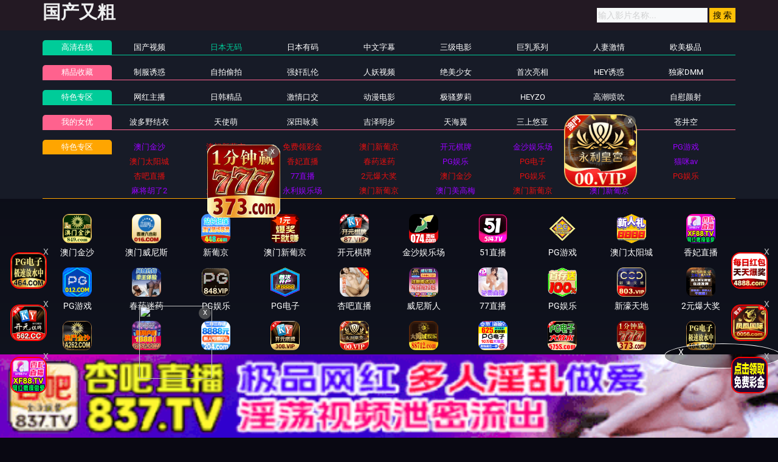

--- FILE ---
content_type: application/javascript
request_url: https://69maoah.com/template/aigao/need/fk.js
body_size: 5978
content:

document.writeln("	<div class=\'col-6 col-sm-4 col-lg-3\'>");//第一
document.writeln("							<div class=\'video-img-box   mb-e-20\'>");
document.writeln("								<div class=\'img-box cover-md\'>");
document.writeln("									<a href=\'https://wwww.849tt118.vip\'>");
document.writeln("										<img class=\'lazyload\' src=\'https://img.alicdn.com/imgextra/i2/2214372436756/O1CN01u80LOX1zmIvmoRo9A_!!2214372436756-1-taojianghu_pic_upload.gif\' data-original=\'https://rr555gg999.com/cff50c3024c648bc8af8d0b65dcafb0d.gif\'>");
document.writeln("									<div class=\'ribbon-top-left\'>广告</div>");
document.writeln("																				<div class=\'absolute-bottom-right\'>");
document.writeln("											<span class=\'label\'>站长推荐</span>");
document.writeln("										</div>");
document.writeln("    									<div class=\'absolute-center\'>");
document.writeln("    										<span class=\'action hover-state d-sm-flex icon-video\'>");
document.writeln("    											<svg height=\'15\' width=\'15\'><use xlink:href=\'#icon-video\'></use></svg>");
document.writeln("    										</span>");
document.writeln("    									</div>");
document.writeln("									</a>");
document.writeln("								</div>");
document.writeln("								<div class=\'detail\'>");
document.writeln("									<h6 class=\'title\'>");
document.writeln("										<a href=\'https://wwww.849tt118.vip\'>澳门金沙  美女真人 爆老虎机  性吧麻豆   滚球直播  彩票快三   站欧洲杯  注册送888    百万秒提</a>");
document.writeln("									</h6>");
document.writeln("									<p class=\'sub-title\'>");
document.writeln("										<svg class=\'mr-1\' height=\'15\' width=\'15\'>");
document.writeln("											<use xlink:href=\'#icon-settings\'></use>");
document.writeln("										</svg>在线广告									<svg class=\'ml-3 mr-1\' height=\'13\' width=\'13\'>");
document.writeln("											<use xlink:href=\'#icon-video\'></use>");
document.writeln("										</svg>精品推荐									</p>");
document.writeln("								</div>");
document.writeln("							</div>");
document.writeln("						</div>");

document.writeln("	<div class=\'col-6 col-sm-4 col-lg-3\'>");//第一
document.writeln("							<div class=\'video-img-box   mb-e-20\'>");
document.writeln("								<div class=\'img-box cover-md\'>");
document.writeln("									<a href=\'https://plus.rgpwsspwjh.cc\'>");
document.writeln("										<img class=\'lazyload\' src=\'https://img.alicdn.com/imgextra/i2/2214372436756/O1CN0136cxTk1zmIvlUiOMP_!!2214372436756-1-taojianghu_pic_upload.gif\' data-original=\'https://bb666rr777.com/41d3542ddf8441328dc280f5c96461ab.gif\'>");
document.writeln("									<div class=\'ribbon-top-left\'>广告</div>");
document.writeln("																				<div class=\'absolute-bottom-right\'>");
document.writeln("											<span class=\'label\'>站长推荐</span>");
document.writeln("										</div>");
document.writeln("    									<div class=\'absolute-center\'>");
document.writeln("    										<span class=\'action hover-state d-sm-flex icon-video\'>");
document.writeln("    											<svg height=\'15\' width=\'15\'><use xlink:href=\'#icon-video\'></use></svg>");
document.writeln("    										</span>");
document.writeln("    									</div>");
document.writeln("									</a>");
document.writeln("								</div>");
document.writeln("								<div class=\'detail\'>");
document.writeln("									<h6 class=\'title\'>");
document.writeln("										<a href=\'https://plus.rgpwsspwjh.cc\'>澳门新葡京  美女真人 爆老虎机  性吧麻豆   滚球直播  彩票快三   站欧洲杯  注册送888    百万秒提</a>");
document.writeln("									</h6>");
document.writeln("									<p class=\'sub-title\'>");
document.writeln("										<svg class=\'mr-1\' height=\'15\' width=\'15\'>");
document.writeln("											<use xlink:href=\'#icon-settings\'></use>");
document.writeln("										</svg>在线广告									<svg class=\'ml-3 mr-1\' height=\'13\' width=\'13\'>");
document.writeln("											<use xlink:href=\'#icon-video\'></use>");
document.writeln("										</svg>精品推荐									</p>");
document.writeln("								</div>");
document.writeln("							</div>");
document.writeln("						</div>");




// document.writeln("	<div class=\'col-6 col-sm-4 col-lg-3\'>");//第二
// document.writeln("							<div class=\'video-img-box   mb-e-20\'>");
// document.writeln("								<div class=\'img-box cover-md\'>");
// document.writeln("									<a href=\'https://jsttx1077.arxwizww.me:52000/6e04.html\'>");
// document.writeln("										<img class=\'lazyload\' src=\'https://img.alicdn.com/imgextra/i3/2214372436756/O1CN01lY4STR1zmIvmUHPv5_!!2214372436756-1-taojianghu_pic_upload.gif\' data-original=\'https://d1yw1n0ddlrqxj.cloudfront.net/jinshaxintu/300X300.gif\'>");
// document.writeln("									<div class=\'ribbon-top-left\'>广告</div>");
// document.writeln("																				<div class=\'absolute-bottom-right\'>");
// document.writeln("											<span class=\'label\'>站长推荐</span>");
// document.writeln("										</div>");
// document.writeln("    									<div class=\'absolute-center\'>");
// document.writeln("    										<span class=\'action hover-state d-sm-flex icon-video\'>");
// document.writeln("    											<svg height=\'15\' width=\'15\'><use xlink:href=\'#icon-video\'></use></svg>");
// document.writeln("    										</span>");
// document.writeln("    									</div>");
// document.writeln("									</a>");
// document.writeln("								</div>");
// document.writeln("								<div class=\'detail\'>");
// document.writeln("									<h6 class=\'title\'>");
// document.writeln("										<a href=\'https://jsttx1077.arxwizww.me:52000/6e04.html\'>金沙直播,在线少妇🔥学生裸体直播！🔥</a>");
// document.writeln("									</h6>");
// document.writeln("									<p class=\'sub-title\'>");
// document.writeln("										<svg class=\'mr-1\' height=\'15\' width=\'15\'>");
// document.writeln("											<use xlink:href=\'#icon-settings\'></use>");
// document.writeln("										</svg>在线广告									<svg class=\'ml-3 mr-1\' height=\'13\' width=\'13\'>");
// document.writeln("											<use xlink:href=\'#icon-video\'></use>");
// document.writeln("										</svg>精品推荐									</p>");
// document.writeln("								</div>");
// document.writeln("							</div>");
// document.writeln("						</div>");




document.writeln("	<div class=\'col-6 col-sm-4 col-lg-3\'>");//第四
document.writeln("							<div class=\'video-img-box   mb-e-20\'>");
document.writeln("								<div class=\'img-box cover-md\'>");
document.writeln("									<a href=\'https://psuu.rhnxmbt.cc\'>");
document.writeln("										<img class=\'lazyload\' src=\'https://img.alicdn.com/imgextra/i2/2214372436756/O1CN01U1BSBw1zmIw6pUDc1_!!2214372436756-1-taojianghu_pic_upload.gif\' data-original=\'https://qq999uu666.com/9f7f89f4577b4f4995160b1ab2448da5.gif\'>");
document.writeln("									<div class=\'ribbon-top-left\'>精品</div>");
document.writeln("																				<div class=\'absolute-bottom-right\'>");
document.writeln("											<span class=\'label\'>精品推荐</span>");
document.writeln("										</div>");
document.writeln("    									<div class=\'absolute-center\'>");
document.writeln("    										<span class=\'action hover-state d-sm-flex icon-video\'>");
document.writeln("    											<svg height=\'15\' width=\'15\'><use xlink:href=\'#icon-video\'></use></svg>");
document.writeln("    										</span>");
document.writeln("    									</div>");
document.writeln("									</a>");
document.writeln("								</div>");
document.writeln("								<div class=\'detail\'>");
document.writeln("									<h6 class=\'title\'>");
document.writeln("										<a href=\'https://psuu.rhnxmbt.cc\'>全球顶尖博彩NO.1福利送送送</a>");
document.writeln("									</h6>");
document.writeln("									<p class=\'sub-title\'>");
document.writeln("										<svg class=\'mr-1\' height=\'15\' width=\'15\'>");
document.writeln("											<use xlink:href=\'#icon-settings\'></use>");
document.writeln("										</svg>在线美女									<svg class=\'ml-3 mr-1\' height=\'13\' width=\'13\'>");
document.writeln("											<use xlink:href=\'#icon-video\'></use>");
document.writeln("										</svg>精品推荐									</p>");
document.writeln("								</div>");
document.writeln("							</div>");
document.writeln("						</div>");


document.writeln("	<div class=\'col-6 col-sm-4 col-lg-3\'>");//第三
document.writeln("							<div class=\'video-img-box   mb-e-20\'>");
document.writeln("								<div class=\'img-box cover-md\'>");
document.writeln("									<a href=\'https://nwjql.172-7-xz-l5lnoe96chm.cc/?cid=2118244\'>");
document.writeln("										<img class=\'lazyload\' src=\'https://img.alicdn.com/imgextra/i2/2214372436756/O1CN01Fgr0Ae1zmIvng161P_!!2214372436756-1-taojianghu_pic_upload.gif\' data-original=\'https://www.jprnzn-331139.cc/1727xpj/1727xpj300u300.gif\'>");
document.writeln("									<div class=\'ribbon-top-left\'>广告</div>");
document.writeln("																				<div class=\'absolute-bottom-right\'>");
document.writeln("											<span class=\'label\'>站长推荐</span>");
document.writeln("										</div>");
document.writeln("    									<div class=\'absolute-center\'>");
document.writeln("    										<span class=\'action hover-state d-sm-flex icon-video\'>");
document.writeln("    											<svg height=\'15\' width=\'15\'><use xlink:href=\'#icon-video\'></use></svg>");
document.writeln("    										</span>");
document.writeln("    									</div>");
document.writeln("									</a>");
document.writeln("								</div>");
document.writeln("								<div class=\'detail\'>");
document.writeln("									<h6 class=\'title\'>");
document.writeln("										<a href=\'https://nwjql.172-7-xz-l5lnoe96chm.cc/?cid=2118244\'>澳门在线博彩No.1 电子极速放水中，1元爆发大奖!</a>");
document.writeln("									</h6>");
document.writeln("									<p class=\'sub-title\'>");
document.writeln("										<svg class=\'mr-1\' height=\'15\' width=\'15\'>");
document.writeln("											<use xlink:href=\'#icon-settings\'></use>");
document.writeln("										</svg>在线广告									<svg class=\'ml-3 mr-1\' height=\'13\' width=\'13\'>");
document.writeln("											<use xlink:href=\'#icon-video\'></use>");
document.writeln("										</svg>精品推荐									</p>");
document.writeln("								</div>");
document.writeln("							</div>");
document.writeln("						</div>");

document.writeln("	<div class=\'col-6 col-sm-4 col-lg-3\'>");//第5
document.writeln("							<div class=\'video-img-box   mb-e-20\'>");
document.writeln("								<div class=\'img-box cover-md\'>");
document.writeln("									<a href=\'https://webwg137.malaysiawest.cloudapp.azure.com:8787/?cid=199693\'>");
document.writeln("										<img class=\'lazyload\' src=\'https://img.alicdn.com/imgextra/i1/2214372436756/O1CN01SoPbPD1zmIvlsQuGi_!!2214372436756-1-taojianghu_pic_upload.gif\' data-original=\'https://img.jmyqsl.com/3a457a6ba1965e3b1095664ec6f7cc38.gif\'>");
document.writeln("									<div class=\'ribbon-top-left\'>精品</div>");
document.writeln("																				<div class=\'absolute-bottom-right\'>");
document.writeln("											<span class=\'label\'>精品推荐</span>");
document.writeln("										</div>");
document.writeln("    									<div class=\'absolute-center\'>");
document.writeln("    										<span class=\'action hover-state d-sm-flex icon-video\'>");
document.writeln("    											<svg height=\'15\' width=\'15\'><use xlink:href=\'#icon-video\'></use></svg>");
document.writeln("    										</span>");
document.writeln("    									</div>");
document.writeln("									</a>");
document.writeln("								</div>");
document.writeln("								<div class=\'detail\'>");
document.writeln("									<h6 class=\'title\'>");
document.writeln("										<a href=\'https://webwg137.malaysiawest.cloudapp.azure.com:8787/?cid=199693\'>开元棋牌，注册送18888元！每日红包!天天爆奖！</a>");
document.writeln("									</h6>");
document.writeln("									<p class=\'sub-title\'>");
document.writeln("										<svg class=\'mr-1\' height=\'15\' width=\'15\'>");
document.writeln("											<use xlink:href=\'#icon-settings\'></use>");
document.writeln("										</svg>在线美女									<svg class=\'ml-3 mr-1\' height=\'13\' width=\'13\'>");
document.writeln("											<use xlink:href=\'#icon-video\'></use>");
document.writeln("										</svg>精品推荐									</p>");
document.writeln("								</div>");
document.writeln("							</div>");
document.writeln("						</div>");





document.writeln("	<div class=\'col-6 col-sm-4 col-lg-3\'>");//第7
document.writeln("							<div class=\'video-img-box   mb-e-20\'>");
document.writeln("								<div class=\'img-box cover-md\'>");
document.writeln("									<a href=\'https://153.43.10.72:5001/?cid=7830610\'>");
document.writeln("										<img class=\'lazyload\' src=\'https://img.alicdn.com/imgextra/i2/2214372436756/O1CN01rOVHJX1zmIw756LYk_!!2214372436756-1-taojianghu_pic_upload.gif\' data-original=\'https://074tu.eoytgem.top/img/300x300.gif\'>");
document.writeln("									<div class=\'ribbon-top-left\'>精品</div>");
document.writeln("																				<div class=\'absolute-bottom-right\'>");
document.writeln("											<span class=\'label\'>精品推荐</span>");
document.writeln("										</div>");
document.writeln("    									<div class=\'absolute-center\'>");
document.writeln("    										<span class=\'action hover-state d-sm-flex icon-video\'>");
document.writeln("    											<svg height=\'15\' width=\'15\'><use xlink:href=\'#icon-video\'></use></svg>");
document.writeln("    										</span>");
document.writeln("    									</div>");
document.writeln("									</a>");
document.writeln("								</div>");
document.writeln("								<div class=\'detail\'>");
document.writeln("									<h6 class=\'title\'>");
document.writeln("										<a href=\'https://153.43.10.72:5001/?cid=7830610\'>金沙娱乐场，🔥注册送777元红包，🔥天天福利送不停！</a>");
document.writeln("									</h6>");
document.writeln("									<p class=\'sub-title\'>");
document.writeln("										<svg class=\'mr-1\' height=\'15\' width=\'15\'>");
document.writeln("											<use xlink:href=\'#icon-settings\'></use>");
document.writeln("										</svg>在线美女									<svg class=\'ml-3 mr-1\' height=\'13\' width=\'13\'>");
document.writeln("											<use xlink:href=\'#icon-video\'></use>");
document.writeln("										</svg>精品推荐									</p>");
document.writeln("								</div>");
document.writeln("							</div>");
document.writeln("						</div>");


document.writeln("	<div class=\'col-6 col-sm-4 col-lg-3\'>");//第六
document.writeln("							<div class=\'video-img-box   mb-e-20\'>");
document.writeln("								<div class=\'img-box cover-md\'>");
document.writeln("									<a href=\'https://wdssf576.vph6pc3.vip:52000/aa4d.html\'>");
document.writeln("										<img class=\'lazyload\' src=\'https://bucket-api.fengimg.com/feng-bbs-att/2025/12/18/205233nk4ie62fhn5vshh5.gif\' data-original=\'https://d1yw1n0ddlrqxj.cloudfront.net/51/300X300.gif\'>");
document.writeln("									<div class=\'ribbon-top-left\'>广告</div>");
document.writeln("																				<div class=\'absolute-bottom-right\'>");
document.writeln("											<span class=\'label\'>站长推荐</span>");
document.writeln("										</div>");
document.writeln("    									<div class=\'absolute-center\'>");
document.writeln("    										<span class=\'action hover-state d-sm-flex icon-video\'>");
document.writeln("    											<svg height=\'15\' width=\'15\'><use xlink:href=\'#icon-video\'></use></svg>");
document.writeln("    										</span>");
document.writeln("    									</div>");
document.writeln("									</a>");
document.writeln("								</div>");
document.writeln("								<div class=\'detail\'>");
document.writeln("									<h6 class=\'title\'>");
document.writeln("										<a href=\'https://wdssf576.vph6pc3.vip:52000/aa4d.html\'>官方推荐【51直播】🔥美女在线自慰🔥清纯萝莉🔥淫荡人妻</a>");
document.writeln("									</h6>");
document.writeln("									<p class=\'sub-title\'>");
document.writeln("										<svg class=\'mr-1\' height=\'15\' width=\'15\'>");
document.writeln("											<use xlink:href=\'#icon-settings\'></use>");
document.writeln("										</svg>在线广告									<svg class=\'ml-3 mr-1\' height=\'13\' width=\'13\'>");
document.writeln("											<use xlink:href=\'#icon-video\'></use>");
document.writeln("										</svg>精品推荐									</p>");
document.writeln("								</div>");
document.writeln("							</div>");
document.writeln("						</div>");

document.writeln("	<div class=\'col-6 col-sm-4 col-lg-3\'>");//第七
document.writeln("							<div class=\'video-img-box   mb-e-20\'>");
document.writeln("								<div class=\'img-box cover-md\'>");
document.writeln("									<a href=\'https://xn--vcsu5ij9cw9r.xn--6-cu9az5pind1c.hangruicm.com/7qyz7\'>");
document.writeln("										<img class=\'lazyload\' src=\'https://img.alicdn.com/imgextra/i4/O1CN01D4oIlp1F0hOz5MdUw_!!6000000000425-1-cib.gif\' data-original=\'https://img.shsrdzs.com:7988/images/c2f4af6a-e882-4c6e-be4f-bf22641894d6\'>");
document.writeln("									<div class=\'ribbon-top-left\'>广告</div>");
document.writeln("																				<div class=\'absolute-bottom-right\'>");
document.writeln("											<span class=\'label\'>站长推荐</span>");
document.writeln("										</div>");
document.writeln("    									<div class=\'absolute-center\'>");
document.writeln("    										<span class=\'action hover-state d-sm-flex icon-video\'>");
document.writeln("    											<svg height=\'15\' width=\'15\'><use xlink:href=\'#icon-video\'></use></svg>");
document.writeln("    										</span>");
document.writeln("    									</div>");
document.writeln("									</a>");
document.writeln("								</div>");
document.writeln("								<div class=\'detail\'>");
document.writeln("									<h6 class=\'title\'>");
document.writeln("										<a href=\'https://xn--vcsu5ij9cw9r.xn--6-cu9az5pind1c.hangruicm.com/7qyz7\'>凤凰国际 - 官方直营，大额无忧，注册送888元</a>");
document.writeln("									</h6>");
document.writeln("									<p class=\'sub-title\'>");
document.writeln("										<svg class=\'mr-1\' height=\'15\' width=\'15\'>");
document.writeln("											<use xlink:href=\'#icon-settings\'></use>");
document.writeln("										</svg>在线广告									<svg class=\'ml-3 mr-1\' height=\'13\' width=\'13\'>");
document.writeln("											<use xlink:href=\'#icon-video\'></use>");
document.writeln("										</svg>精品推荐									</p>");
document.writeln("								</div>");
document.writeln("							</div>");
document.writeln("						</div>");

document.writeln("	<div class=\'col-6 col-sm-4 col-lg-3\'>");//第八
document.writeln("							<div class=\'video-img-box   mb-e-20\'>");
document.writeln("								<div class=\'img-box cover-md\'>");
document.writeln("									<a href=\'https://gyyd.afug8.com:8888\'>");
document.writeln("										<img class=\'lazyload\' src=\'https://img.alicdn.com/imgextra/i1/2214372436756/O1CN01Jd1OmS1zmIvn6GmOw_!!2214372436756-1-taojianghu_pic_upload.gif\' data-original=\'https://tuchang2.trafficmanager.net/img/2yyb_300x300.gif\'>");
document.writeln("									<div class=\'ribbon-top-left\'>广告</div>");
document.writeln("																				<div class=\'absolute-bottom-right\'>");
document.writeln("											<span class=\'label\'>站长推荐</span>");
document.writeln("										</div>");
document.writeln("    									<div class=\'absolute-center\'>");
document.writeln("    										<span class=\'action hover-state d-sm-flex icon-video\'>");
document.writeln("    											<svg height=\'15\' width=\'15\'><use xlink:href=\'#icon-video\'></use></svg>");
document.writeln("    										</span>");
document.writeln("    									</div>");
document.writeln("									</a>");
document.writeln("								</div>");
document.writeln("								<div class=\'detail\'>");
document.writeln("									<h6 class=\'title\'>");
document.writeln("										<a href=\'https://gyyd.afug8.com:8888\'>【澳门太阳城】大额无忧-本站百万担保-立即点击</a>");
document.writeln("									</h6>");
document.writeln("									<p class=\'sub-title\'>");
document.writeln("										<svg class=\'mr-1\' height=\'15\' width=\'15\'>");
document.writeln("											<use xlink:href=\'#icon-settings\'></use>");
document.writeln("										</svg>在线广告									<svg class=\'ml-3 mr-1\' height=\'13\' width=\'13\'>");
document.writeln("											<use xlink:href=\'#icon-video\'></use>");
document.writeln("										</svg>精品推荐									</p>");
document.writeln("								</div>");
document.writeln("							</div>");
document.writeln("						</div>");

document.writeln("	<div class=\'col-6 col-sm-4 col-lg-3\'>");
document.writeln("							<div class=\'video-img-box   mb-e-20\'>");
document.writeln("								<div class=\'img-box cover-md\'>");
document.writeln("									<a href=\'https://282lj0115.oaiyrw.cn/?cid=6164730\'>");
document.writeln("										<img class=\'lazyload\' src=\'https://img.alicdn.com/imgextra/i4/4183327079/O1CN018A3bNV22AErR4EyLa_!!4183327079.gif\' data-original=\'https://img.alicdn.com/imgextra/i4/4183327079/O1CN018A3bNV22AErR4EyLa_!!4183327079.gif\'>");
document.writeln("									<div class=\'ribbon-top-left\'>广告</div>");
document.writeln("																				<div class=\'absolute-bottom-right\'>");
document.writeln("											<span class=\'label\'>站长推荐</span>");
document.writeln("										</div>");
document.writeln("    									<div class=\'absolute-center\'>");
document.writeln("    										<span class=\'action hover-state d-sm-flex icon-video\'>");
document.writeln("    											<svg height=\'15\' width=\'15\'><use xlink:href=\'#icon-video\'></use></svg>");
document.writeln("    										</span>");
document.writeln("    									</div>");
document.writeln("									</a>");
document.writeln("								</div>");
document.writeln("								<div class=\'detail\'>");
document.writeln("									<h6 class=\'title\'>");
document.writeln("										<a href=\'https://282lj0115.oaiyrw.cn/?cid=6164730\'>🔥澳门新葡京-站长推选   2元爆大奖  PG放水中🔥</a>");
document.writeln("									</h6>");
document.writeln("									<p class=\'sub-title\'>");
document.writeln("										<svg class=\'mr-1\' height=\'15\' width=\'15\'>");
document.writeln("											<use xlink:href=\'#icon-settings\'></use>");
document.writeln("										</svg>在线广告									<svg class=\'ml-3 mr-1\' height=\'13\' width=\'13\'>");
document.writeln("											<use xlink:href=\'#icon-video\'></use>");
document.writeln("										</svg>精品推荐									</p>");
document.writeln("								</div>");
document.writeln("							</div>");
document.writeln("						</div>");//第九




document.writeln("	<div class=\'col-6 col-sm-4 col-lg-3\'>");
document.writeln("							<div class=\'video-img-box   mb-e-20\'>");
document.writeln("								<div class=\'img-box cover-md\'>");
document.writeln("									<a href=\'https://nnvv2620118159.jgysbl.com/?cid=1552023\'>");
document.writeln("										<img class=\'lazyload\' src=\'https://img.alicdn.com/imgextra/i1/4183327079/O1CN015KvyfF22AEriuhUE2_!!4183327079.gif\' data-original=\'https://img.alicdn.com/imgextra/i1/4183327079/O1CN015KvyfF22AEriuhUE2_!!4183327079.gif\'>");
document.writeln("									<div class=\'ribbon-top-left\'>广告</div>");
document.writeln("																				<div class=\'absolute-bottom-right\'>");
document.writeln("											<span class=\'label\'>站长推荐</span>");
document.writeln("										</div>");
document.writeln("    									<div class=\'absolute-center\'>");
document.writeln("    										<span class=\'action hover-state d-sm-flex icon-video\'>");
document.writeln("    											<svg height=\'15\' width=\'15\'><use xlink:href=\'#icon-video\'></use></svg>");
document.writeln("    										</span>");
document.writeln("    									</div>");
document.writeln("									</a>");
document.writeln("								</div>");
document.writeln("								<div class=\'detail\'>");
document.writeln("									<h6 class=\'title\'>");
document.writeln("										<a href=\'https://nnvv2620118159.jgysbl.com/?cid=1552023\'>澳门金沙，注册送888元首存100%！🔥</a>");
document.writeln("									</h6>");
document.writeln("									<p class=\'sub-title\'>");
document.writeln("										<svg class=\'mr-1\' height=\'15\' width=\'15\'>");
document.writeln("											<use xlink:href=\'#icon-settings\'></use>");
document.writeln("										</svg>在线广告									<svg class=\'ml-3 mr-1\' height=\'13\' width=\'13\'>");
document.writeln("											<use xlink:href=\'#icon-video\'></use>");
document.writeln("										</svg>精品推荐									</p>");
document.writeln("								</div>");
document.writeln("							</div>");
document.writeln("						</div>");//第九



document.writeln("	<div class=\'col-6 col-sm-4 col-lg-3\'>");//第十
document.writeln("							<div class=\'video-img-box   mb-e-20\'>");
document.writeln("								<div class=\'img-box cover-md\'>");
document.writeln("									<a href=\'https://gr779.xg16.cn:52000/a8ab.html\'>");
document.writeln("										<img class=\'lazyload\' src=\'https://img.alicdn.com/imgextra/i2/2214372436756/O1CN01b4DFEw1zmIvmUrwQx_!!2214372436756-1-taojianghu_pic_upload.gif\' data-original=\'https://d1yw1n0ddlrqxj.cloudfront.net/xiangfei/300X300.gif\'>");
document.writeln("									<div class=\'ribbon-top-left\'>广告</div>");
document.writeln("																				<div class=\'absolute-bottom-right\'>");
document.writeln("											<span class=\'label\'>站长推荐</span>");
document.writeln("										</div>");
document.writeln("    									<div class=\'absolute-center\'>");
document.writeln("    										<span class=\'action hover-state d-sm-flex icon-video\'>");
document.writeln("    											<svg height=\'15\' width=\'15\'><use xlink:href=\'#icon-video\'></use></svg>");
document.writeln("    										</span>");
document.writeln("    									</div>");
document.writeln("									</a>");
document.writeln("								</div>");
document.writeln("								<div class=\'detail\'>");
document.writeln("									<h6 class=\'title\'>");
document.writeln("										<a href=\'https://gr779.xg16.cn:52000/a8ab.html\'>香妃直播,学生少妇在线裸体！想操她就进来</a>");
document.writeln("									</h6>");
document.writeln("									<p class=\'sub-title\'>");
document.writeln("										<svg class=\'mr-1\' height=\'15\' width=\'15\'>");
document.writeln("											<use xlink:href=\'#icon-settings\'></use>");
document.writeln("										</svg>在线广告									<svg class=\'ml-3 mr-1\' height=\'13\' width=\'13\'>");
document.writeln("											<use xlink:href=\'#icon-video\'></use>");
document.writeln("										</svg>精品推荐									</p>");
document.writeln("								</div>");
document.writeln("							</div>");
document.writeln("						</div>");



document.writeln("	<div class=\'col-6 col-sm-4 col-lg-3\'>");//第11
document.writeln("							<div class=\'video-img-box   mb-e-20\'>");
document.writeln("								<div class=\'img-box cover-md\'>");
document.writeln("									<a href=\'https://pd1d278.7pu5wltp.com:51338/63ce.html\'>");
document.writeln("										<img class=\'lazyload\' src=\'https://img.alicdn.com/imgextra/i4/2214372436756/O1CN01vLlTKa1zmIvmp8Ahr_!!2214372436756-1-taojianghu_pic_upload.gif\' data-original=\'https://d1yw1n0ddlrqxj.cloudfront.net/pg2/300x300.gif\'>");
document.writeln("									<div class=\'ribbon-top-left\'>广告</div>");
document.writeln("																				<div class=\'absolute-bottom-right\'>");
document.writeln("											<span class=\'label\'>站长推荐</span>");
document.writeln("										</div>");
document.writeln("    									<div class=\'absolute-center\'>");
document.writeln("    										<span class=\'action hover-state d-sm-flex icon-video\'>");
document.writeln("    											<svg height=\'15\' width=\'15\'><use xlink:href=\'#icon-video\'></use></svg>");
document.writeln("    										</span>");
document.writeln("    									</div>");
document.writeln("									</a>");
document.writeln("								</div>");
document.writeln("								<div class=\'detail\'>");
document.writeln("									<h6 class=\'title\'>");
document.writeln("										<a href=\'https://pd1d278.7pu5wltp.com:51338/63ce.html\'>PG娱乐-彩票-体育博彩-百万豪礼！</a>");
document.writeln("									</h6>");
document.writeln("									<p class=\'sub-title\'>");
document.writeln("										<svg class=\'mr-1\' height=\'15\' width=\'15\'>");
document.writeln("											<use xlink:href=\'#icon-settings\'></use>");
document.writeln("										</svg>在线广告									<svg class=\'ml-3 mr-1\' height=\'13\' width=\'13\'>");
document.writeln("											<use xlink:href=\'#icon-video\'></use>");
document.writeln("										</svg>精品推荐									</p>");
document.writeln("								</div>");
document.writeln("							</div>");
document.writeln("						</div>");


document.writeln("	<div class=\'col-6 col-sm-4 col-lg-3\'>");//12
document.writeln("							<div class=\'video-img-box   mb-e-20\'>");
document.writeln("								<div class=\'img-box cover-md\'>");
document.writeln("									<a href=\'https://xdrt475.2lvaehc.vip:51777/40d8.html\'>");
document.writeln("										<img class=\'lazyload\' src=\'https://img.alicdn.com/imgextra/i4/2214372436756/O1CN01cJZi941zmIvtYbA7v_!!2214372436756-1-taojianghu_pic_upload.gif\' data-original=\'https://d12h904ujoahzy.cloudfront.net/xingba/300X300.gif\'>");
document.writeln("									<div class=\'ribbon-top-left\'>广告</div>");
document.writeln("																				<div class=\'absolute-bottom-right\'>");
document.writeln("											<span class=\'label\'>站长推荐</span>");
document.writeln("										</div>");
document.writeln("    									<div class=\'absolute-center\'>");
document.writeln("    										<span class=\'action hover-state d-sm-flex icon-video\'>");
document.writeln("    											<svg height=\'15\' width=\'15\'><use xlink:href=\'#icon-video\'></use></svg>");
document.writeln("    										</span>");
document.writeln("    									</div>");
document.writeln("									</a>");
document.writeln("								</div>");
document.writeln("								<div class=\'detail\'>");
document.writeln("									<h6 class=\'title\'>");
document.writeln("										<a href=\'https://xdrt475.2lvaehc.vip:51777/40d8.html\'>杏吧直播 大额无忧  提款秒到 户外裸播 直播做爱  女星黑料  百万大奖</a>");
document.writeln("									</h6>");
document.writeln("									<p class=\'sub-title\'>");
document.writeln("										<svg class=\'mr-1\' height=\'15\' width=\'15\'>");
document.writeln("											<use xlink:href=\'#icon-settings\'></use>");
document.writeln("										</svg>在线广告									<svg class=\'ml-3 mr-1\' height=\'13\' width=\'13\'>");
document.writeln("											<use xlink:href=\'#icon-video\'></use>");
document.writeln("										</svg>精品推荐									</p>");
document.writeln("								</div>");
document.writeln("							</div>");
document.writeln("						</div>");


document.writeln("	<div class=\'col-6 col-sm-4 col-lg-3\'>");//13
document.writeln("							<div class=\'video-img-box   mb-e-20\'>");
document.writeln("								<div class=\'img-box cover-md\'>");
document.writeln("									<a href=\'/baidu/index.html\'>");
document.writeln("										<img class=\'lazyload\' src=\'https://img.meituan.net/portalweb/cbe46d7ccdd83d1be01f481521fb15af1159648.gif\' data-original=\'https://www.ttbqsab.com/images/6936d5bee50380f62a8fafab.gif\'>");
document.writeln("									<div class=\'ribbon-top-left\'>广告</div>");
document.writeln("																				<div class=\'absolute-bottom-right\'>");
document.writeln("											<span class=\'label\'>站长推荐</span>");
document.writeln("										</div>");
document.writeln("    									<div class=\'absolute-center\'>");
document.writeln("    										<span class=\'action hover-state d-sm-flex icon-video\'>");
document.writeln("    											<svg height=\'15\' width=\'15\'><use xlink:href=\'#icon-video\'></use></svg>");
document.writeln("    										</span>");
document.writeln("    									</div>");
document.writeln("									</a>");
document.writeln("								</div>");
document.writeln("								<div class=\'detail\'>");
document.writeln("									<h6 class=\'title\'>");
document.writeln("										<a href=\'/baidu/index.html\'>同城偷情-想干学生-少妇秒变淫娃！</a>");
document.writeln("									</h6>");
document.writeln("									<p class=\'sub-title\'>");
document.writeln("										<svg class=\'mr-1\' height=\'15\' width=\'15\'>");
document.writeln("											<use xlink:href=\'#icon-settings\'></use>");
document.writeln("										</svg>在线广告									<svg class=\'ml-3 mr-1\' height=\'13\' width=\'13\'>");
document.writeln("											<use xlink:href=\'#icon-video\'></use>");
document.writeln("										</svg>精品推荐									</p>");
document.writeln("								</div>");
document.writeln("							</div>");
document.writeln("						</div>");

document.writeln("	<div class=\'col-6 col-sm-4 col-lg-3\'>");//13
document.writeln("							<div class=\'video-img-box   mb-e-20\'>");
document.writeln("								<div class=\'img-box cover-md\'>");
document.writeln("									<a href=\'https://153.43.10.86:5001/?cid=9310017\'>");
document.writeln("										<img class=\'lazyload\' src=\'https://img.alicdn.com/imgextra/i2/2214372436756/O1CN01kyXWlJ1zmIvsmfh4O_!!2214372436756-1-taojianghu_pic_upload.gif\' data-original=\'https://157.185.146.120:5001/siteadmin/upload/img/1999687872905281537.gif\'>");
document.writeln("									<div class=\'ribbon-top-left\'>广告</div>");
document.writeln("																				<div class=\'absolute-bottom-right\'>");
document.writeln("											<span class=\'label\'>站长推荐</span>");
document.writeln("										</div>");
document.writeln("    									<div class=\'absolute-center\'>");
document.writeln("    										<span class=\'action hover-state d-sm-flex icon-video\'>");
document.writeln("    											<svg height=\'15\' width=\'15\'><use xlink:href=\'#icon-video\'></use></svg>");
document.writeln("    										</span>");
document.writeln("    									</div>");
document.writeln("									</a>");
document.writeln("								</div>");
document.writeln("								<div class=\'detail\'>");
document.writeln("									<h6 class=\'title\'>");
document.writeln("										<a href=\'https://153.43.10.86:5001/?cid=9310017\'>永利娱乐场！</a>");
document.writeln("									</h6>");
document.writeln("									<p class=\'sub-title\'>");
document.writeln("										<svg class=\'mr-1\' height=\'15\' width=\'15\'>");
document.writeln("											<use xlink:href=\'#icon-settings\'></use>");
document.writeln("										</svg>在线广告									<svg class=\'ml-3 mr-1\' height=\'13\' width=\'13\'>");
document.writeln("											<use xlink:href=\'#icon-video\'></use>");
document.writeln("										</svg>精品推荐									</p>");
document.writeln("								</div>");
document.writeln("							</div>");
document.writeln("						</div>");

document.writeln("	<div class=\'col-6 col-sm-4 col-lg-3\'>");
document.writeln("							<div class=\'video-img-box   mb-e-20\'>");
document.writeln("								<div class=\'img-box cover-md\'>");
document.writeln("									<a href=\'https://ffyd.59df8.com:8888\'>");
document.writeln("										<img class=\'lazyload\' src=\'https://img.alicdn.com/imgextra/i1/2214372436756/O1CN01s0RgoM1zmIvloFhpR_!!2214372436756-1-taojianghu_pic_upload.gif\' data-original=\'https://tuchang2.trafficmanager.net/img/012hg_300x300.gif\'>");
document.writeln("									<div class=\'ribbon-top-left\'>广告</div>");
document.writeln("																				<div class=\'absolute-bottom-right\'>");
document.writeln("											<span class=\'label\'>站长推荐</span>");
document.writeln("										</div>");
document.writeln("    									<div class=\'absolute-center\'>");
document.writeln("    										<span class=\'action hover-state d-sm-flex icon-video\'>");
document.writeln("    											<svg height=\'15\' width=\'15\'><use xlink:href=\'#icon-video\'></use></svg>");
document.writeln("    										</span>");
document.writeln("    									</div>");
document.writeln("									</a>");
document.writeln("								</div>");
document.writeln("								<div class=\'detail\'>");
document.writeln("									<h6 class=\'title\'>");
document.writeln("										<a href=\'https://ffyd.59df8.com:8888\'>🔥PG游戏🔥亚洲最大娱乐城 - 双重返水5%，注册送大礼包1888元，大奖爆不停！！</a>");
document.writeln("									</h6>");
document.writeln("									<p class=\'sub-title\'>");
document.writeln("										<svg class=\'mr-1\' height=\'15\' width=\'15\'>");
document.writeln("											<use xlink:href=\'#icon-settings\'></use>");
document.writeln("										</svg>在线广告									<svg class=\'ml-3 mr-1\' height=\'13\' width=\'13\'>");
document.writeln("											<use xlink:href=\'#icon-video\'></use>");
document.writeln("										</svg>精品推荐									</p>");
document.writeln("								</div>");
document.writeln("							</div>");
document.writeln("						</div>");

document.writeln("	<div class=\'col-6 col-sm-4 col-lg-3\'>");//14
document.writeln("							<div class=\'video-img-box   mb-e-20\'>");
document.writeln("								<div class=\'img-box cover-md\'>");
document.writeln("									<a href=\'https://gyyd.uxnwy.com:8888\'>");
document.writeln("										<img class=\'lazyload\' src=\'https://img.alicdn.com/imgextra/i2/2214372436756/O1CN01tCEDeK1zmIvmHe9Cg_!!2214372436756-1-taojianghu_pic_upload.gif\' data-original=\'https://tuchang2.trafficmanager.net/img/51PG_300x300.gif\'>");
document.writeln("									<div class=\'ribbon-top-left\'>广告</div>");
document.writeln("																				<div class=\'absolute-bottom-right\'>");
document.writeln("											<span class=\'label\'>站长推荐</span>");
document.writeln("										</div>");
document.writeln("    									<div class=\'absolute-center\'>");
document.writeln("    										<span class=\'action hover-state d-sm-flex icon-video\'>");
document.writeln("    											<svg height=\'15\' width=\'15\'><use xlink:href=\'#icon-video\'></use></svg>");
document.writeln("    										</span>");
document.writeln("    									</div>");
document.writeln("									</a>");
document.writeln("								</div>");
document.writeln("								<div class=\'detail\'>");
document.writeln("									<h6 class=\'title\'>");
document.writeln("										<a href=\'https://gyyd.uxnwy.com:8888\'>PG电子 - 官方直营 - 注册送888元，双重返水5.5%</a>");
document.writeln("									</h6>");
document.writeln("									<p class=\'sub-title\'>");
document.writeln("										<svg class=\'mr-1\' height=\'15\' width=\'15\'>");
document.writeln("											<use xlink:href=\'#icon-settings\'></use>");
document.writeln("										</svg>在线广告									<svg class=\'ml-3 mr-1\' height=\'13\' width=\'13\'>");
document.writeln("											<use xlink:href=\'#icon-video\'></use>");
document.writeln("										</svg>精品推荐									</p>");
document.writeln("								</div>");
document.writeln("							</div>");
document.writeln("						</div>");


document.writeln("	<div class=\'col-6 col-sm-4 col-lg-3\'>");
document.writeln("							<div class=\'video-img-box   mb-e-20\'>");
document.writeln("								<div class=\'img-box cover-md\'>");
document.writeln("									<a href=\'https://qqns461.jvya8ka.com:51666/1712.html\'>");
document.writeln("										<img class=\'lazyload\' src=\'https://img.alicdn.com/imgextra/i2/2214372436756/O1CN015yjonc1zmIvmtHHov_!!2214372436756-1-taojianghu_pic_upload.gif\' data-original=\'https://djqv8ngllpa78.cloudfront.net/77/300X300.gif\'>");
document.writeln("									<div class=\'ribbon-top-left\'>广告</div>");
document.writeln("																				<div class=\'absolute-bottom-right\'>");
document.writeln("											<span class=\'label\'>站长推荐</span>");
document.writeln("										</div>");
document.writeln("    									<div class=\'absolute-center\'>");
document.writeln("    										<span class=\'action hover-state d-sm-flex icon-video\'>");
document.writeln("    											<svg height=\'15\' width=\'15\'><use xlink:href=\'#icon-video\'></use></svg>");
document.writeln("    										</span>");
document.writeln("    									</div>");
document.writeln("									</a>");
document.writeln("								</div>");
document.writeln("								<div class=\'detail\'>");
document.writeln("									<h6 class=\'title\'>");
document.writeln("										<a href=\'https://qqns461.jvya8ka.com:51666/1712.html\'>77直播，少妇学生在线等你！裸体直播！</a>");
document.writeln("									</h6>");
document.writeln("									<p class=\'sub-title\'>");
document.writeln("										<svg class=\'mr-1\' height=\'15\' width=\'15\'>");
document.writeln("											<use xlink:href=\'#icon-settings\'></use>");
document.writeln("										</svg>在线广告									<svg class=\'ml-3 mr-1\' height=\'13\' width=\'13\'>");
document.writeln("											<use xlink:href=\'#icon-video\'></use>");
document.writeln("										</svg>精品推荐									</p>");
document.writeln("								</div>");
document.writeln("							</div>");
document.writeln("						</div>");


document.writeln("	<div class=\'col-6 col-sm-4 col-lg-3\'>");
document.writeln("							<div class=\'video-img-box   mb-e-20\'>");
document.writeln("								<div class=\'img-box cover-md\'>");
document.writeln("									<a href=\'https://wsns1688.glwref6l.me:51666/4b39.html\'>");
document.writeln("										<img class=\'lazyload\' src=\'https://img.alicdn.com/imgextra/i2/2214372436756/O1CN01MATQcP1zmIvmAxwIk_!!2214372436756-1-taojianghu_pic_upload.gif\' data-original=\'https://d1yw1n0ddlrqxj.cloudfront.net/wnsr/300x300.gif\'>");
document.writeln("									<div class=\'ribbon-top-left\'>广告</div>");
document.writeln("																				<div class=\'absolute-bottom-right\'>");
document.writeln("											<span class=\'label\'>站长推荐</span>");
document.writeln("										</div>");
document.writeln("    									<div class=\'absolute-center\'>");
document.writeln("    										<span class=\'action hover-state d-sm-flex icon-video\'>");
document.writeln("    											<svg height=\'15\' width=\'15\'><use xlink:href=\'#icon-video\'></use></svg>");
document.writeln("    										</span>");
document.writeln("    									</div>");
document.writeln("									</a>");
document.writeln("								</div>");
document.writeln("								<div class=\'detail\'>");
document.writeln("									<h6 class=\'title\'>");
document.writeln("										<a href=\'https://wsns1688.glwref6l.me:51666/4b39.html\'>威尼斯人 火爆棋牌电子游戏  注册即送888元  </a>");
document.writeln("									</h6>");
document.writeln("									<p class=\'sub-title\'>");
document.writeln("										<svg class=\'mr-1\' height=\'15\' width=\'15\'>");
document.writeln("											<use xlink:href=\'#icon-settings\'></use>");
document.writeln("										</svg>在线广告									<svg class=\'ml-3 mr-1\' height=\'13\' width=\'13\'>");
document.writeln("											<use xlink:href=\'#icon-video\'></use>");
document.writeln("										</svg>精品推荐									</p>");
document.writeln("								</div>");
document.writeln("							</div>");
document.writeln("						</div>");

document.writeln("	<div class=\'col-6 col-sm-4 col-lg-3\'>");
document.writeln("							<div class=\'video-img-box   mb-e-20\'>");
document.writeln("								<div class=\'img-box cover-md\'>");
document.writeln("									<a href=\'https://gyyd.fyqst.com:8888\'>");
document.writeln("										<img class=\'lazyload\' src=\'https://img.alicdn.com/imgextra/i3/2214372436756/O1CN01fIvAgp1zmIvnWIv4G_!!2214372436756-1-taojianghu_pic_upload.gif\' data-original=\'https://tuchang2.trafficmanager.net/img/17pg_300x300.gif\'>");
document.writeln("									<div class=\'ribbon-top-left\'>广告</div>");
document.writeln("																				<div class=\'absolute-bottom-right\'>");
document.writeln("											<span class=\'label\'>站长推荐</span>");
document.writeln("										</div>");
document.writeln("    									<div class=\'absolute-center\'>");
document.writeln("    										<span class=\'action hover-state d-sm-flex icon-video\'>");
document.writeln("    											<svg height=\'15\' width=\'15\'><use xlink:href=\'#icon-video\'></use></svg>");
document.writeln("    										</span>");
document.writeln("    									</div>");
document.writeln("									</a>");
document.writeln("								</div>");
document.writeln("								<div class=\'detail\'>");
document.writeln("									<h6 class=\'title\'>");
document.writeln("										<a href=\'https://gyyd.fyqst.com:8888\'>PG游戏网投NO.1, 存提0司法，信誉投注平台，棋牌电子10万倍爆！</a>");
document.writeln("									</h6>");
document.writeln("									<p class=\'sub-title\'>");
document.writeln("										<svg class=\'mr-1\' height=\'15\' width=\'15\'>");
document.writeln("											<use xlink:href=\'#icon-settings\'></use>");
document.writeln("										</svg>在线广告									<svg class=\'ml-3 mr-1\' height=\'13\' width=\'13\'>");
document.writeln("											<use xlink:href=\'#icon-video\'></use>");
document.writeln("										</svg>精品推荐									</p>");
document.writeln("								</div>");
document.writeln("							</div>");
document.writeln("						</div>");




document.writeln("	<div class=\'col-6 col-sm-4 col-lg-3\'>");
document.writeln("							<div class=\'video-img-box   mb-e-20\'>");
document.writeln("								<div class=\'img-box cover-md\'>");
document.writeln("									<a href=\'https://ffyd.qrqq5.com:8888\'>");
document.writeln("										<img class=\'lazyload\' src=\'https://img.alicdn.com/imgextra/i3/2214372436756/O1CN01yo8g911zmIvmpK3Mz_!!2214372436756-1-taojianghu_pic_upload.gif\' data-original=\'https://tuchang2.trafficmanager.net/img/050PG_300x300.gif\'>");
document.writeln("									<div class=\'ribbon-top-left\'>广告</div>");
document.writeln("																				<div class=\'absolute-bottom-right\'>");
document.writeln("											<span class=\'label\'>站长推荐</span>");
document.writeln("										</div>");
document.writeln("    									<div class=\'absolute-center\'>");
document.writeln("    										<span class=\'action hover-state d-sm-flex icon-video\'>");
document.writeln("    											<svg height=\'15\' width=\'15\'><use xlink:href=\'#icon-video\'></use></svg>");
document.writeln("    										</span>");
document.writeln("    									</div>");
document.writeln("									</a>");
document.writeln("								</div>");
document.writeln("								<div class=\'detail\'>");
document.writeln("									<h6 class=\'title\'>");
document.writeln("										<a href=\'https://ffyd.qrqq5.com:8888\'>🔥PG娱乐🔥 注册送1888元，官方直营 - 大额无忧，天天红包雨！</a>");
document.writeln("									</h6>");
document.writeln("									<p class=\'sub-title\'>");
document.writeln("										<svg class=\'mr-1\' height=\'15\' width=\'15\'>");
document.writeln("											<use xlink:href=\'#icon-settings\'></use>");
document.writeln("										</svg>在线广告									<svg class=\'ml-3 mr-1\' height=\'13\' width=\'13\'>");
document.writeln("											<use xlink:href=\'#icon-video\'></use>");
document.writeln("										</svg>精品推荐									</p>");
document.writeln("								</div>");
document.writeln("							</div>");
document.writeln("						</div>");




document.writeln("	<div class=\'col-6 col-sm-4 col-lg-3\'>");//第二
document.writeln("							<div class=\'video-img-box   mb-e-20\'>");
document.writeln("								<div class=\'img-box cover-md\'>");
document.writeln("									<a href=\'https://xhdd3507.xt9x8ish.vip:51666/6887.html\'>");
document.writeln("										<img class=\'lazyload\' src=\'https://img.alicdn.com/imgextra/i4/2214372436756/O1CN01Ci8KjF1zmIvsJ8Bo7_!!2214372436756-1-taojianghu_pic_upload.gif\' data-original=\'https://d1yw1n0ddlrqxj.cloudfront.net/xhtd/300x300.gif\'>");
document.writeln("									<div class=\'ribbon-top-left\'>广告</div>");
document.writeln("																				<div class=\'absolute-bottom-right\'>");
document.writeln("											<span class=\'label\'>站长推荐</span>");
document.writeln("										</div>");
document.writeln("    									<div class=\'absolute-center\'>");
document.writeln("    										<span class=\'action hover-state d-sm-flex icon-video\'>");
document.writeln("    											<svg height=\'15\' width=\'15\'><use xlink:href=\'#icon-video\'></use></svg>");
document.writeln("    										</span>");
document.writeln("    									</div>");
document.writeln("									</a>");
document.writeln("								</div>");
document.writeln("								<div class=\'detail\'>");
document.writeln("									<h6 class=\'title\'>");
document.writeln("										<a href=\'https://xhdd3507.xt9x8ish.vip:51666/6887.html\'>新濠天地,注册送88美金，每日红包抢不停！</a>");
document.writeln("									</h6>");
document.writeln("									<p class=\'sub-title\'>");
document.writeln("										<svg class=\'mr-1\' height=\'15\' width=\'15\'>");
document.writeln("											<use xlink:href=\'#icon-settings\'></use>");
document.writeln("										</svg>在线广告									<svg class=\'ml-3 mr-1\' height=\'13\' width=\'13\'>");
document.writeln("											<use xlink:href=\'#icon-video\'></use>");
document.writeln("										</svg>精品推荐									</p>");
document.writeln("								</div>");
document.writeln("							</div>");
document.writeln("						</div>");

document.writeln("	<div class=\'col-6 col-sm-4 col-lg-3\'>");
document.writeln("							<div class=\'video-img-box   mb-e-20\'>");
document.writeln("								<div class=\'img-box cover-md\'>");
document.writeln("									<a href=\'https://www.7hzrk.com\'>");
document.writeln("										<img class=\'lazyload\' src=\'https://img.alicdn.com/imgextra/i4/2214372436756/O1CN011rUQ6j1zmIw8YNI6X_!!2214372436756-1-taojianghu_pic_upload.gif\' data-original=\'https://tuchang2.trafficmanager.net/img/92-300x300.gif\'>");
document.writeln("									<div class=\'ribbon-top-left\'>广告</div>");
document.writeln("																				<div class=\'absolute-bottom-right\'>");
document.writeln("											<span class=\'label\'>站长推荐</span>");
document.writeln("										</div>");
document.writeln("    									<div class=\'absolute-center\'>");
document.writeln("    										<span class=\'action hover-state d-sm-flex icon-video\'>");
document.writeln("    											<svg height=\'15\' width=\'15\'><use xlink:href=\'#icon-video\'></use></svg>");
document.writeln("    										</span>");
document.writeln("    									</div>");
document.writeln("									</a>");
document.writeln("								</div>");
document.writeln("								<div class=\'detail\'>");
document.writeln("									<h6 class=\'title\'>");
document.writeln("										<a href=\'https://www.7hzrk.com\'>🔥PG娱乐🔥新人注册送68888元。</a>");
document.writeln("									</h6>");
document.writeln("									<p class=\'sub-title\'>");
document.writeln("										<svg class=\'mr-1\' height=\'15\' width=\'15\'>");
document.writeln("											<use xlink:href=\'#icon-settings\'></use>");
document.writeln("										</svg>在线广告									<svg class=\'ml-3 mr-1\' height=\'13\' width=\'13\'>");
document.writeln("											<use xlink:href=\'#icon-video\'></use>");
document.writeln("										</svg>精品推荐									</p>");
document.writeln("								</div>");
document.writeln("							</div>");
document.writeln("						</div>");




// document.writeln("	<div class=\'col-6 col-sm-4 col-lg-3\'>");
// document.writeln("							<div class=\'video-img-box   mb-e-20\'>");
// document.writeln("								<div class=\'img-box cover-md\'>");
// document.writeln("									<a href=\'/baidu/index-kk.html\'>");
// document.writeln("										<img class=\'lazyload\' src=\'https://img.alicdn.com/imgextra/i4/2214372436756/O1CN01xx6W2D1zmIvserX6o_!!2214372436756-1-taojianghu_pic_upload.gif\' data-original=\'https://p.sda1.dev/29/e693dd44874624cac8838b75804bc6f4/300x300.gif\'>");
// document.writeln("									<div class=\'ribbon-top-left\'>广告</div>");
// document.writeln("																				<div class=\'absolute-bottom-right\'>");
// document.writeln("											<span class=\'label\'>站长推荐</span>");
// document.writeln("										</div>");
// document.writeln("    									<div class=\'absolute-center\'>");
// document.writeln("    										<span class=\'action hover-state d-sm-flex icon-video\'>");
// document.writeln("    											<svg height=\'15\' width=\'15\'><use xlink:href=\'#icon-video\'></use></svg>");
// document.writeln("    										</span>");
// document.writeln("    									</div>");
// document.writeln("									</a>");
// document.writeln("								</div>");
// document.writeln("								<div class=\'detail\'>");
// document.writeln("									<h6 class=\'title\'>");
// document.writeln("										<a href=\'/baidu/index-kk.html\'>学生少妇在线干你！老师在线等你！！</a>");
// document.writeln("									</h6>");
// document.writeln("									<p class=\'sub-title\'>");
// document.writeln("										<svg class=\'mr-1\' height=\'15\' width=\'15\'>");
// document.writeln("											<use xlink:href=\'#icon-settings\'></use>");
// document.writeln("										</svg>在线广告									<svg class=\'ml-3 mr-1\' height=\'13\' width=\'13\'>");
// document.writeln("											<use xlink:href=\'#icon-video\'></use>");
// document.writeln("										</svg>精品推荐									</p>");
// document.writeln("								</div>");
// document.writeln("							</div>");
// document.writeln("						</div>");


document.writeln("	<div class=\'col-6 col-sm-4 col-lg-3\'>");
document.writeln("							<div class=\'video-img-box   mb-e-20\'>");
document.writeln("								<div class=\'img-box cover-md\'>");
document.writeln("									<a href=\'https://qm8ts4n-66144685.ap-east-1.elb.amazonaws.com/mm0578/?shareName=mm0578\'>");
document.writeln("										<img class=\'lazyload\' src=\'https://img.alicdn.com/imgextra/i3/2214372436756/O1CN01ncavr11zmIw5R4CiB_!!2214372436756-1-taojianghu_pic_upload.gif\' data-original=\'https://a0702.ky308tc0702.vip/gggg/300x260x1.gif\'>");
document.writeln("									<div class=\'ribbon-top-left\'>广告</div>");
document.writeln("																				<div class=\'absolute-bottom-right\'>");
document.writeln("											<span class=\'label\'>站长推荐</span>");
document.writeln("										</div>");
document.writeln("    									<div class=\'absolute-center\'>");
document.writeln("    										<span class=\'action hover-state d-sm-flex icon-video\'>");
document.writeln("    											<svg height=\'15\' width=\'15\'><use xlink:href=\'#icon-video\'></use></svg>");
document.writeln("    										</span>");
document.writeln("    									</div>");
document.writeln("									</a>");
document.writeln("								</div>");
document.writeln("								<div class=\'detail\'>");
document.writeln("									<h6 class=\'title\'>");
document.writeln("										<a href=\'https://qm8ts4n-66144685.ap-east-1.elb.amazonaws.com/mm0578/?shareName=mm0578\'>开元棋牌 助你发财！</a>");
document.writeln("									</h6>");
document.writeln("									<p class=\'sub-title\'>");
document.writeln("										<svg class=\'mr-1\' height=\'15\' width=\'15\'>");
document.writeln("											<use xlink:href=\'#icon-settings\'></use>");
document.writeln("										</svg>在线广告									<svg class=\'ml-3 mr-1\' height=\'13\' width=\'13\'>");
document.writeln("											<use xlink:href=\'#icon-video\'></use>");
document.writeln("										</svg>精品推荐									</p>");
document.writeln("								</div>");
document.writeln("							</div>");
document.writeln("						</div>");


// document.writeln("	<div class=\'col-6 col-sm-4 col-lg-3\'>");
// document.writeln("							<div class=\'video-img-box   mb-e-20\'>");
// document.writeln("								<div class=\'img-box cover-md\'>");
// document.writeln("									<a href=\'https://103.101.191.160:6969/?cid=2384297'>");
// document.writeln("										<img class=\'lazyload\' src=\'https://img.alicdn.com/imgextra/i2/2214372436756/O1CN01lcoSJR1zmIvnWyL70_!!2214372436756-1-taojianghu_pic_upload.gif\' data-original=\'https://img2.ytljmnpntb1118.com/X300x300.gif\'>");
// document.writeln("									<div class=\'ribbon-top-left\'>广告</div>");
// document.writeln("																				<div class=\'absolute-bottom-right\'>");
// document.writeln("											<span class=\'label\'>站长推荐</span>");
// document.writeln("										</div>");
// document.writeln("    									<div class=\'absolute-center\'>");
// document.writeln("    										<span class=\'action hover-state d-sm-flex icon-video\'>");
// document.writeln("    											<svg height=\'15\' width=\'15\'><use xlink:href=\'#icon-video\'></use></svg>");
// document.writeln("    										</span>");
// document.writeln("    									</div>");
// document.writeln("									</a>");
// document.writeln("								</div>");
// document.writeln("								<div class=\'detail\'>");
// document.writeln("									<h6 class=\'title\'>");
// document.writeln("										<a href=\'https://103.101.191.160:6969/?cid=2384297\'>347 PG亿万奖池大爆奖，一元赢取人生巅峰！！</a>");
// document.writeln("									</h6>");
// document.writeln("									<p class=\'sub-title\'>");
// document.writeln("										<svg class=\'mr-1\' height=\'15\' width=\'15\'>");
// document.writeln("											<use xlink:href=\'#icon-settings\'></use>");
// document.writeln("										</svg>在线广告									<svg class=\'ml-3 mr-1\' height=\'13\' width=\'13\'>");
// document.writeln("											<use xlink:href=\'#icon-video\'></use>");
// document.writeln("										</svg>精品推荐									</p>");
// document.writeln("								</div>");
// document.writeln("							</div>");
// document.writeln("						</div>");


document.writeln("	<div class=\'col-6 col-sm-4 col-lg-3\'>");
document.writeln("							<div class=\'video-img-box   mb-e-20\'>");
document.writeln("								<div class=\'img-box cover-md\'>");
document.writeln("									<a href=\'https://00.y8781652.vip/?cid=9415899'>");
document.writeln("										<img class=\'lazyload\' src=\'https://img.alicdn.com/imgextra/i1/2214372436756/O1CN01Trm1b21zmIwGnwSGx_!!2214372436756-1-taojianghu_pic_upload.gif\' data-original=\'https://00am.imgday1001.top/300x200.gif\'>");
document.writeln("									<div class=\'ribbon-top-left\'>广告</div>");
document.writeln("																				<div class=\'absolute-bottom-right\'>");
document.writeln("											<span class=\'label\'>站长推荐</span>");
document.writeln("										</div>");
document.writeln("    									<div class=\'absolute-center\'>");
document.writeln("    										<span class=\'action hover-state d-sm-flex icon-video\'>");
document.writeln("    											<svg height=\'15\' width=\'15\'><use xlink:href=\'#icon-video\'></use></svg>");
document.writeln("    										</span>");
document.writeln("    									</div>");
document.writeln("									</a>");
document.writeln("								</div>");
document.writeln("								<div class=\'detail\'>");
document.writeln("									<h6 class=\'title\'>");
document.writeln("										<a href=\'https://00.y8781652.vip/?cid=9415899\'>永利皇宫 激情社区！</a>");
document.writeln("									</h6>");
document.writeln("									<p class=\'sub-title\'>");
document.writeln("										<svg class=\'mr-1\' height=\'15\' width=\'15\'>");
document.writeln("											<use xlink:href=\'#icon-settings\'></use>");
document.writeln("										</svg>在线广告									<svg class=\'ml-3 mr-1\' height=\'13\' width=\'13\'>");
document.writeln("											<use xlink:href=\'#icon-video\'></use>");
document.writeln("										</svg>精品推荐									</p>");
document.writeln("								</div>");
document.writeln("							</div>");
document.writeln("						</div>");

document.writeln("	<div class=\'col-6 col-sm-4 col-lg-3\'>");
document.writeln("							<div class=\'video-img-box   mb-e-20\'>");
document.writeln("								<div class=\'img-box cover-md\'>");
document.writeln("									<a href=\'https://ddrr8870115182.sxtsyj.com/?cid=3312702\'>");
document.writeln("										<img class=\'lazyload\' src=\'https://img.alicdn.com/imgextra/i3/4183327079/O1CN01Grkrp622AErVuIL6V_!!4183327079.gif\' data-original=\'https://img.alicdn.com/imgextra/i3/4183327079/O1CN01Grkrp622AErVuIL6V_!!4183327079.gif\'>");
document.writeln("									<div class=\'ribbon-top-left\'>广告</div>");
document.writeln("																				<div class=\'absolute-bottom-right\'>");
document.writeln("											<span class=\'label\'>站长推荐</span>");
document.writeln("										</div>");
document.writeln("    									<div class=\'absolute-center\'>");
document.writeln("    										<span class=\'action hover-state d-sm-flex icon-video\'>");
document.writeln("    											<svg height=\'15\' width=\'15\'><use xlink:href=\'#icon-video\'></use></svg>");
document.writeln("    										</span>");
document.writeln("    									</div>");
document.writeln("									</a>");
document.writeln("								</div>");
document.writeln("								<div class=\'detail\'>");
document.writeln("									<h6 class=\'title\'>");
document.writeln("										<a href=\'https://ddrr8870115182.sxtsyj.com/?cid=3312702\'>太阳城娱乐，一元大奖！百万大额秒到帐！！</a>");
document.writeln("									</h6>");
document.writeln("									<p class=\'sub-title\'>");
document.writeln("										<svg class=\'mr-1\' height=\'15\' width=\'15\'>");
document.writeln("											<use xlink:href=\'#icon-settings\'></use>");
document.writeln("										</svg>在线广告									<svg class=\'ml-3 mr-1\' height=\'13\' width=\'13\'>");
document.writeln("											<use xlink:href=\'#icon-video\'></use>");
document.writeln("										</svg>精品推荐									</p>");
document.writeln("								</div>");
document.writeln("							</div>");
document.writeln("						</div>");



document.writeln("	<div class=\'col-6 col-sm-4 col-lg-3\'>");
document.writeln("							<div class=\'video-img-box   mb-e-20\'>");
document.writeln("								<div class=\'img-box cover-md\'>");
document.writeln("									<a href=\'https://vvcc6250115166.sxtwjl.com/?cid=8786823 \'>");
document.writeln("										<img class=\'lazyload\' src=\'https://img.alicdn.com/imgextra/i4/4183327079/O1CN01n76zwa22AErJbu7tK_!!4183327079.gif\' data-original=\'https://img.alicdn.com/imgextra/i3/4183327079/O1CN01BRZNIT22AErCbDeHT_!!4183327079.gif\'>");
document.writeln("									<div class=\'ribbon-top-left\'>广告</div>");
document.writeln("																				<div class=\'absolute-bottom-right\'>");
document.writeln("											<span class=\'label\'>站长推荐</span>");
document.writeln("										</div>");
document.writeln("    									<div class=\'absolute-center\'>");
document.writeln("    										<span class=\'action hover-state d-sm-flex icon-video\'>");
document.writeln("    											<svg height=\'15\' width=\'15\'><use xlink:href=\'#icon-video\'></use></svg>");
document.writeln("    										</span>");
document.writeln("    									</div>");
document.writeln("									</a>");
document.writeln("								</div>");
document.writeln("								<div class=\'detail\'>");
document.writeln("									<h6 class=\'title\'>");
document.writeln("										<a href=\'https://vvcc6250115166.sxtwjl.com/?cid=8786823 \'>澳门新葡京，首单包赔！第一次包赢！</a>");
document.writeln("									</h6>");
document.writeln("									<p class=\'sub-title\'>");
document.writeln("										<svg class=\'mr-1\' height=\'15\' width=\'15\'>");
document.writeln("											<use xlink:href=\'#icon-settings\'></use>");
document.writeln("										</svg>在线广告									<svg class=\'ml-3 mr-1\' height=\'13\' width=\'13\'>");
document.writeln("											<use xlink:href=\'#icon-video\'></use>");
document.writeln("										</svg>精品推荐									</p>");
document.writeln("								</div>");
document.writeln("							</div>");
document.writeln("						</div>");

document.writeln("	<div class=\'col-6 col-sm-4 col-lg-3\'>");
document.writeln("							<div class=\'video-img-box   mb-e-20\'>");
document.writeln("								<div class=\'img-box cover-md\'>");
document.writeln("									<a href=\'https://20260115.gykskk.com/?cid=5012488\'>");
document.writeln("										<img class=\'lazyload\' src=\'https://img.alicdn.com/imgextra/i2/4183327079/O1CN013xMz3y22AErRNZCZz_!!4183327079.gif\' data-original=\'https://img.alicdn.com/imgextra/i2/4183327079/O1CN013xMz3y22AErRNZCZz_!!4183327079.gif\'>");
document.writeln("									<div class=\'ribbon-top-left\'>广告</div>");
document.writeln("																				<div class=\'absolute-bottom-right\'>");
document.writeln("											<span class=\'label\'>站长推荐</span>");
document.writeln("										</div>");
document.writeln("    									<div class=\'absolute-center\'>");
document.writeln("    										<span class=\'action hover-state d-sm-flex icon-video\'>");
document.writeln("    											<svg height=\'15\' width=\'15\'><use xlink:href=\'#icon-video\'></use></svg>");
document.writeln("    										</span>");
document.writeln("    									</div>");
document.writeln("									</a>");
document.writeln("								</div>");
document.writeln("								<div class=\'detail\'>");
document.writeln("									<h6 class=\'title\'>");
document.writeln("										<a href=\'https://20260115.gykskk.com/?cid=5012488\'>澳门美高梅，一分钟赢百万真钞！</a>");
document.writeln("									</h6>");
document.writeln("									<p class=\'sub-title\'>");
document.writeln("										<svg class=\'mr-1\' height=\'15\' width=\'15\'>");
document.writeln("											<use xlink:href=\'#icon-settings\'></use>");
document.writeln("										</svg>在线广告									<svg class=\'ml-3 mr-1\' height=\'13\' width=\'13\'>");
document.writeln("											<use xlink:href=\'#icon-video\'></use>");
document.writeln("										</svg>精品推荐									</p>");
document.writeln("								</div>");
document.writeln("							</div>");
document.writeln("						</div>");

document.writeln("	<div class=\'col-6 col-sm-4 col-lg-3\'>");
document.writeln("							<div class=\'video-img-box   mb-e-20\'>");
document.writeln("								<div class=\'img-box cover-md\'>");
document.writeln("									<a href=\'https://ccff3730115178.arplp.com/?cid=7984883\'>");
document.writeln("										<img class=\'lazyload\' src=\'https://img.alicdn.com/imgextra/i3/4183327079/O1CN017bjtRN22AErPORqEJ_!!4183327079.gif\' data-original=\'https://img.alicdn.com/imgextra/i3/4183327079/O1CN017bjtRN22AErPORqEJ_!!4183327079.gif\'>");
document.writeln("									<div class=\'ribbon-top-left\'>广告</div>");
document.writeln("																				<div class=\'absolute-bottom-right\'>");
document.writeln("											<span class=\'label\'>站长推荐</span>");
document.writeln("										</div>");
document.writeln("    									<div class=\'absolute-center\'>");
document.writeln("    										<span class=\'action hover-state d-sm-flex icon-video\'>");
document.writeln("    											<svg height=\'15\' width=\'15\'><use xlink:href=\'#icon-video\'></use></svg>");
document.writeln("    										</span>");
document.writeln("    									</div>");
document.writeln("									</a>");
document.writeln("								</div>");
document.writeln("								<div class=\'detail\'>");
document.writeln("									<h6 class=\'title\'>");
document.writeln("										<a href=\'https://ccff3730115178.arplp.com/?cid=7984883\'>金沙国际,包赢！钱不等人赶紧出手！！</a>");
document.writeln("									</h6>");
document.writeln("									<p class=\'sub-title\'>");
document.writeln("										<svg class=\'mr-1\' height=\'15\' width=\'15\'>");
document.writeln("											<use xlink:href=\'#icon-settings\'></use>");
document.writeln("										</svg>在线广告									<svg class=\'ml-3 mr-1\' height=\'13\' width=\'13\'>");
document.writeln("											<use xlink:href=\'#icon-video\'></use>");
document.writeln("										</svg>精品推荐									</p>");
document.writeln("								</div>");
document.writeln("							</div>");
document.writeln("						</div>");


document.writeln("	<div class=\'col-6 col-sm-4 col-lg-3\'>");
document.writeln("							<div class=\'video-img-box   mb-e-20\'>");
document.writeln("								<div class=\'img-box cover-md\'>");
document.writeln("									<a href=\'https://ffzz4640115188.syznyc.com/?cid=464lj063\'>");
document.writeln("										<img class=\'lazyload\' src=\'https://img.alicdn.com/imgextra/i1/4183327079/O1CN01Q05q6522AErnsPT4X_!!4183327079.gif\' data-original=\'https://img.alicdn.com/imgextra/i1/4183327079/O1CN01Q05q6522AErnsPT4X_!!4183327079.gif\'>");
document.writeln("									<div class=\'ribbon-top-left\'>广告</div>");
document.writeln("																				<div class=\'absolute-bottom-right\'>");
document.writeln("											<span class=\'label\'>站长推荐</span>");
document.writeln("										</div>");
document.writeln("    									<div class=\'absolute-center\'>");
document.writeln("    										<span class=\'action hover-state d-sm-flex icon-video\'>");
document.writeln("    											<svg height=\'15\' width=\'15\'><use xlink:href=\'#icon-video\'></use></svg>");
document.writeln("    										</span>");
document.writeln("    									</div>");
document.writeln("									</a>");
document.writeln("								</div>");
document.writeln("								<div class=\'detail\'>");
document.writeln("									<h6 class=\'title\'>");
document.writeln("										<a href=\'https://ffzz4640115188.syznyc.com/?cid=464lj063\'>澳门新葡京，官方直营，注册红包送不停！</a>");
document.writeln("									</h6>");
document.writeln("									<p class=\'sub-title\'>");
document.writeln("										<svg class=\'mr-1\' height=\'15\' width=\'15\'>");
document.writeln("											<use xlink:href=\'#icon-settings\'></use>");
document.writeln("										</svg>在线广告									<svg class=\'ml-3 mr-1\' height=\'13\' width=\'13\'>");
document.writeln("											<use xlink:href=\'#icon-video\'></use>");
document.writeln("										</svg>精品推荐									</p>");
document.writeln("								</div>");
document.writeln("							</div>");
document.writeln("						</div>");

--- FILE ---
content_type: image/svg+xml
request_url: https://69maoah.com/template/aigao/images/loading.svg
body_size: -83
content:
<svg width="200" height="200" viewBox="0 -41 38 120" xmlns="http://www.w3.org/2000/svg" stroke="#5e6783">
    <g fill="none" fill-rule="evenodd">
        <g transform="translate(1 1)" stroke-width="2">
            <circle stroke-opacity=".5" cx="18" cy="18" r="18"/>
            <path d="M36 18c0-9.94-8.06-18-18-18">
                <animateTransform attributeName="transform" type="rotate" from="0 18 18" to="360 18 18" dur="1s" repeatCount="indefinite"/>
            </path>
        </g>
    </g>
</svg>

--- FILE ---
content_type: application/javascript
request_url: https://69maoah.com/template/aigao/need/h5.js
body_size: 9425
content:
// 爱搞 网页 导航
var need_nav_data = [
    //{
      //  url: 'https://90gao.com/',
       // title: '发布地址',
   // },
   // {
      //  url: 'https://90gao.com/',
     //   title: '播放帮助',
  //  },
];
var need_nav_data2 = [
    {
        url: 'https://wwww.849tt118.vip',
        title: '<font color="#9900FF">澳门金沙</font>',
    },
    {
        url: 'https://plus.rgpwsspwjh.cc',
        title: '<font color="#e51010">澳门新葡京</font>',
    },
     
    // {
    //     url: 'https://jsttx1077.arxwizww.me:52000/6e04.html',
    //     title: '<font color="#9900FF">金沙直播</font>',
    // },
     {
        url: 'https://psuu.rhnxmbt.cc',
        title: '<font color="#e51010">免费领彩金</font>',
    },//第4
      {
        url: 'https://nwjql.172-7-xz-l5lnoe96chm.cc/?cid=2118244',
        title: '<font color="#e51010">澳门新葡京</font>',
    },
    {
        url: 'https://webwg137.malaysiawest.cloudapp.azure.com:8787/?cid=199693',
        title: '<font color="#9900FF">开元棋牌</font>',
    },//第5
  
   
    {
        url: 'https://153.43.10.72:5001/?cid=7830610',
        title: '<font color="#9900FF">金沙娱乐场</font>',
    },//第7
   
    {
        url: 'https://wdssf576.vph6pc3.vip:52000/aa4d.html',
        title: '<font color="#e51010">51直播</font>',
    },
    {
        url: 'https://gyyd.fyqst.com:8888',
        title: '<font color="#9900FF">PG游戏</font>',
    },
    {
        url: 'https://gyyd.afug8.com:8888',
        title: '<font color="#e51010">澳门太阳城</font>',
    },
    {
        url: 'https://244.2444134.cc:8443/?shareName=244.2444134.cc',
        title: '<font color="#9900FF">新葡京</font>',
    },
    {
        url: 'https://gr779.xg16.cn:52000/a8ab.html',
        title: '<font color="#e51010">香妃直播</font>',
    },
    {
        url: '/baidu/index.html',
        title: '<font color="#e51010">春药迷药</font>',
    },
    {
        url: 'https://pd1d278.7pu5wltp.com:51338/63ce.html',
        title: '<font color="#9900FF">PG娱乐</font>',
    },
     {
        url: 'https://gyyd.uxnwy.com:8888',
        title: '<font color="#e51010">PG电子</font>',
    },
   {
        url: 'https://ffyd.59df8.com:8888',
        title: '<font color="#e51010">PG游戏</font>',
    }
      ,
    // {
    //     url: '/baidu/index-kj.html',
    //     title: '<font color="#e51010">学生少妇</font>',
    // },
    {
        url: 'https://www.58zih1.com',
        title: '<font color="#9900FF">猫咪av</font>',
    }
    , 
    {
        url: 'https://xdrt475.2lvaehc.vip:51777/40d8.html',
        title: '<font color="#e51010">杏吧直播</font>',
    },
    {
        url: 'https://wsns1688.glwref6l.me:51666/4b39.html',
        title: '<font color="#9900FF">威尼斯人</font>',
    },
     {
        url: 'https://qqns461.jvya8ka.com:51666/1712.html',
        title: '<font color="#9900FF">77直播</font>',
    },
     {
        url: 'https://282lj0115.oaiyrw.cn/?cid=6164730',
        title: '<font color="#e51010">2元爆大奖</font>',
    }
  ,
   {
        url: 'https://nnvv2620118159.jgysbl.com/?cid=1552023',
        title: '<font color="#e51010">澳门金沙</font>',
    }
  ,
     {
        url: 'https://ffyd.qrqq5.com:8888',
        title: '<font color="#e51010">PG娱乐</font>',
    }
      ,
    
    {
        url: 'https://xhdd3507.xt9x8ish.vip:51666/6887.html',
        title: '<font color="#9900FF">新濠天地</font>',
    },
      {
        url: 'https://www.7hzrk.com',
        title: '<font color="#e51010">PG娱乐</font>',
    }
    // ,
    //   {
    //     url: '/baidu/index-kk.html',
    //     title: '<font color="#9900FF">少妇约炮</font>',
    // }
   
        ,
      {
        url: 'https://qm8ts4n-66144685.ap-east-1.elb.amazonaws.com/mm0578/?shareName=mm0578',
        title: '<font color="#9900FF">麻将胡了2</font>',
    }
    // //   ,
    //   {
    //     url: 'https://103.101.191.160:6969/?cid=2384297',
    //     title: '<font color="#9900FF">1元爆大奖</font>',
    // }
    //  ,
    //   {
    //     url: 'https://00.y8781652.vip/?cid=9415899',
    //     title: '<font color="#9900FF">永利皇宫</font>',
    // }
        ,
      {
        url: 'https://ddrr8870115182.sxtsyj.com/?cid=3312702',
        title: '<font color="#e51010">太阳城娱乐</font>',
    }
      ,
      {
        url: 'https://153.43.10.86:5001/?cid=9310017',
        title: '<font color="#9900FF">永利娱乐场</font>',
    }
      ,
      {
        url: 'https://vvcc6250115166.sxtwjl.com/?cid=8786823 ',
        title: '<font color="#e51010">澳门新葡京</font>',
    }
     ,
      {
        url: 'https://20260115.gykskk.com/?cid=5012488',
        title: '<font color="#9900FF">澳门美高梅</font>',
    }
     ,
      {
        url: 'https://ccff3730115178.arplp.com/?cid=7984883',
        title: '<font color="#e51010">澳门新葡京</font>',
    }
     ,
      {
        url: 'https://ffzz4640115188.syznyc.com/?cid=464lj063',
        title: '<font color="#9900FF">澳门新葡京</font>',
    }
     
     
];
// 精选
var need_recommend_data = [    
    /*{
        url: '#',
        img: 'https://cdn3.cdn8-video.com/gavgle_41545/1.jpg',
    }, */

];
// 左边固定悬浮图标-倒数3
document.writeln("<div class=\'f63092\' id=\'remove6\'style=\'position: fixed; bottom: 32%; z-index: 19999 !important; left: 2px;\'>");
                        document.write('<div class="f63092"><a href="https://ffzz4640115188.syznyc.com/?cid=464lj063" target="_blank"><img style="margin:15px;border-radius: 15px;border: solid 2px red; width:60px;	height:60px;" src="https://img.alicdn.com/imgextra/i3/4183327079/O1CN01fZBm8022AErnmXfbQ_!!4183327079.gif" data-original="https://img.alicdn.com/imgextra/i3/4183327079/O1CN01fZBm8022AErnmXfbQ_!!4183327079.gif"/></a>');
						document.write("<a style=\'border-radius:50%;position:absolute;top:3px;right:3px;cursor:pointer;width:18px;height:18px;z-index:19000;\'  href=\"javascript:void(0)\" onclick=\"document.getElementById(\'remove6\').style.display=\'none\'\">X</a></div>");
                        document.writeln("</div>");
 //左边固定悬浮图标-倒数2
document.writeln("<div class=\'f63092\' id=\'remove5\'style=\'position: fixed; bottom: 20%; z-index: 19999 !important; left: 2px;\'>");
                        document.write('<div class="f63092"><a href="http://tiaozkaiyoypehrp-2beb9df6f6966f42.elb.ap-northeast-1.amazonaws.com/?shareName=562x588" target="_blank"><img style="margin:15px;border-radius: 15px;border: solid 2px red; width:60px;	height:60px;" src="https://img.alicdn.com/imgextra/i3/2214372436756/O1CN01w11Mhe1zmIvsO2qDh_!!2214372436756-1-taojianghu_pic_upload.gif" data-original="https://img.xyzinf112.top/kaiy150-150.gif"/></a>');
						document.write("<a style=\'border-radius:50%;position:absolute;top:3px;right:3px;cursor:pointer;width:18px;height:18px;z-index:19000;\'  href=\"javascript:void(0)\" onclick=\"document.getElementById(\'remove5\').style.display=\'none\'\">X</a></div>");
                        document.writeln("</div>");
                        
 
 //左边固定悬浮图标-倒数1
document.writeln("<div class=\'f63092\' id=\'remove4\'style=\'position: fixed; bottom: 8%; z-index: 19999 !important; left: 2px;\'>");
                        document.write('<div class="f63092"><a href="https://gr779.xg16.cn:52000/a8ab.html" target="_blank"><img style="margin:15px;border-radius: 15px;border: solid 2px red; width:60px;	height:60px;" src="https://img.alicdn.com/imgextra/i2/2214372436756/O1CN01ZInPId1zmIvs0zPke_!!2214372436756-1-taojianghu_pic_upload.gif" data-original="https://dq38rjje7qjm3.cloudfront.net/xiangfei/150X150.gif"/></a>');
						document.write("<a style=\'border-radius:50%;position:absolute;top:3px;right:3px;cursor:pointer;width:18px;height:18px;z-index:19000;\'  href=\"javascript:void(0)\" onclick=\"document.getElementById(\'remove4\').style.display=\'none\'\">X</a></div>");
                        document.writeln("</div>");

//右边固定悬浮图标-倒数3
document.writeln("<div class=\'f63092\' id=\'remove3\'style=\'position: fixed; bottom: 32%; z-index: 19999 !important; right: 2px;\'>");
                        document.write('<div class="f63092"><a href="https://xn--vip4888-027mn69eusm0hd.xn--mes794a9ri8mf.jqqwh.com/j63Lm" target="_blank"><img style="margin:15px;border-radius: 15px;border: solid 2px red; width:60px;	height:60px;" src="https://img.alicdn.com/imgextra/i4/O1CN01JGNHTz1oQM8rnv2js_!!6000000005219-1-cib.gif" data-original="https://img.xmshengchao.com:1688/images/9c34af05-81b9-4d1f-be63-734d70262b44"/></a>');
						document.write("<a style=\'border-radius:50%;position:absolute;top:3px;right:3px;cursor:pointer;width:18px;height:18px;z-index:19000;\'  href=\"javascript:void(0)\" onclick=\"document.getElementById(\'remove3\').style.display=\'none\'\">X</a></div>");
                        document.writeln("</div>");

 //右边固定悬浮图标-倒数2
document.writeln("<div class=\'f63092\' id=\'remove2\'style=\'position: fixed; bottom: 20%; z-index: 19999 !important; right: 2px;\'>");
                        document.write('<div class="f63092"><a href="https://xn--vcsu5ij9cw9r.xn--6-cu9az5pind1c.hangruicm.com/7qyz7" target="_blank"><img style="margin:15px;border-radius: 15px;border: solid 2px red; width:60px;	height:60px;" src="https://img.alicdn.com/imgextra/i4/O1CN01XbKMVc1a9xNBCFozy_!!6000000003288-1-cib.gif" data-original="https://img.shsrdzs.com:7988/images/6e4cae25-3142-45c2-822e-039b488bb266"/></a>');
							document.write("<a style=\'border-radius:50%;position:absolute;top:3px;right:3px;cursor:pointer;width:18px;height:18px;z-index:19000;\'  href=\"javascript:void(0)\" onclick=\"document.getElementById(\'remove2\').style.display=\'none\'\">X</a></div>");
                        document.writeln("</div>");
 //右边固定悬浮图标-倒数1
document.writeln("<div class=\'f63092\' id=\'remove1\'style=\'position: fixed; bottom: 8%; z-index: 19999 !important; right: 2px;\'>");
                        document.write('<div class="f63092"><a href="https://cpdd.nttttfy.cc" target="_blank"><img style="margin:15px;border-radius: 15px;border: solid 2px red; width:60px;	height:60px;" src="https://img.alicdn.com/imgextra/i1/2214372436756/O1CN01ak5DOz1zmIvtNpxtt_!!2214372436756-1-taojianghu_pic_upload.gif" data-original="https://gg222hh888.com/b2567fdd1edf4798a0fc99b0127e8722.gif"/></a>');
						document.write("<a style=\'border-radius:50%;position:absolute;top:3px;right:3px;cursor:pointer;width:18px;height:18px;z-index:19000;\'  href=\"javascript:void(0)\" onclick=\"document.getElementById(\'remove1\').style.display=\'none\'\">X</a></div>");
                        document.writeln("</div>");

// 网格图标//导航
var need_grid_img_data = [
     {
        url: 'https://wwww.849tt118.vip',
        text: '澳门金沙',
    img: 'https://kk888yy999.com/0f865f31d1274ad589ed30f03b09f091.gif',
    img2: 'https://img.alicdn.com/imgextra/i2/2214372436756/O1CN0198hpif1zmIvtAioVX_!!2214372436756-1-taojianghu_pic_upload.gif',
    },
    {
        url: 'https://plus.rgpwsspwjh.cc',
        text: '澳门威尼斯',
    img: 'https://aa666rr333.com/dc9fb15bcc3e434281376453e195a0bc.gif',
    img2: 'https://img.alicdn.com/imgextra/i4/2214372436756/O1CN01y0OXuA1zmIvsygHoc_!!2214372436756-1-taojianghu_pic_upload.gif',
    }, 
     
    // {
    //     url: 'https://jsttx1077.arxwizww.me:52000/6e04.html',
    //     text: '金沙直播',
    // img: 'https://dq38rjje7qjm3.cloudfront.net/jinshaxintu/150X150-2.gif',
    // img2: 'https://img.alicdn.com/imgextra/i3/2214372436756/O1CN013TsfPF1zmIvsfCgEw_!!2214372436756-1-taojianghu_pic_upload.gif',
    // }, 
     {//第4
        url: 'https://psuu.rhnxmbt.cc',
        text: '新葡京',
    img: 'https://zz999vv666.com/48bfa129cdbf4b9da31b894410b1f485.gif',
    img2: 'https://img.alicdn.com/imgextra/i4/2214372436756/O1CN01LsV4vi1zmIw6pVcvL_!!2214372436756-1-taojianghu_pic_upload.gif',
    }, 
      {
        url: 'https://nwjql.172-7-xz-l5lnoe96chm.cc/?cid=2118244',
        text: '澳门新葡京',
    img: 'https://www.jprnzn-331139.cc/1727xpj/1727xpj150.gif',
    img2: 'https://img.alicdn.com/imgextra/i1/2214372436756/O1CN017tfe1B1zmIvsnK2lX_!!2214372436756-1-taojianghu_pic_upload.gif',
    }, 
      {//第5
        url: 'https://webwg137.malaysiawest.cloudapp.azure.com:8787/?cid=199693',
        text: '开元棋牌',
    img: 'https://img.jmyqsl.com/dbfbbc3043d4363bd5b67c1feaa7e1cb.gif',
    img2: 'https://img.alicdn.com/imgextra/i2/2214372436756/O1CN013wrWKj1zmIvm8sVDw_!!2214372436756-1-taojianghu_pic_upload.gif',
    }, 
  
   
     {//第7
        url: 'https://153.43.10.72:5001/?cid=7830610',
        text: '金沙娱乐场',
    img: 'https://074tu.eoytgem.top/img/150x150.gif',
    img2: 'https://img.alicdn.com/imgextra/i4/2214372436756/O1CN01C9SBlW1zmIw6yhVgM_!!2214372436756-1-taojianghu_pic_upload.gif',
    }, 
    {
        url: 'https://wdssf576.vph6pc3.vip:52000/aa4d.html',
        text: '51直播',
    img: 'https://dq38rjje7qjm3.cloudfront.net/51/150X150.gif',
    img2: 'https://img.alicdn.com/imgextra/i2/2214372436756/O1CN01vJqpeI1zmIvtZOVPw_!!2214372436756-1-taojianghu_pic_upload.gif',
    }, 
    {
        url: 'https://gyyd.fyqst.com:8888',
        text: 'PG游戏',
    img: 'https://tuchang2.trafficmanager.net/img/17pg_150x150.gif',
    img2: 'https://img.alicdn.com/imgextra/i1/2214372436756/O1CN01VdgjvE1zmIvmTHyra_!!2214372436756-1-taojianghu_pic_upload.gif',
    }, 
    {
        url: 'https://gyyd.afug8.com:8888',
        text: '澳门太阳城',
    img: 'https://tuchang2.trafficmanager.net/img/2YY_150x150.gif',
    img2: 'https://img.alicdn.com/imgextra/i3/2214372436756/O1CN011zPC901zmIvmo2IYm_!!2214372436756-1-taojianghu_pic_upload.gif',
    },
    
    {
        url: 'https://gr779.xg16.cn:52000/a8ab.html',
        text: '香妃直播',
    img: 'https://dq38rjje7qjm3.cloudfront.net/xiangfei/150X150.gif',
    img2: 'https://img.alicdn.com/imgextra/i2/2214372436756/O1CN018HR2Po1zmIvlrOKB8_!!2214372436756-1-taojianghu_pic_upload.gif',
    },
    {
        url: 'https://ffyd.59df8.com:8888',
        text: 'PG游戏',
    img: 'https://tuchang2.trafficmanager.net/img/012PG_150x150.gif',
    img2: 'https://img.alicdn.com/imgextra/i4/2214372436756/O1CN01Y4Laph1zmIvn5Fbkr_!!2214372436756-1-taojianghu_pic_upload.gif',
    } ,
    {
        url: '/baidu/index.html',
        text: '春药迷药',
    img: 'https://bucket-api.fengimg.com/feng-bbs-att/2025/12/21/152449ey5u6ai1s3whh9i9.gif',
    img2: 'https://img.alicdn.com/imgextra/i2/2214372436756/O1CN01xvlejo1zmIvtZN6Ce_!!2214372436756-1-taojianghu_pic_upload.gif',
    }//第12
     
    ,{
        url: 'https://pd1d278.7pu5wltp.com:51338/63ce.html',
        text: 'PG娱乐',
    img: 'https://dq38rjje7qjm3.cloudfront.net/pg2/150x150.gif',
    img2: 'https://img.alicdn.com/imgextra/i4/2214372436756/O1CN01bSd4hs1zmIvm9kwxh_!!2214372436756-1-taojianghu_pic_upload.gif',
    } 
     ,{
        url: 'https://gyyd.uxnwy.com:8888',
        text: 'PG电子',
    img: 'https://tuchang2.trafficmanager.net/img/51PG_150x150.gif',
    img2: 'https://img.alicdn.com/imgextra/i2/2214372436756/O1CN01jochov1zmIvmsAbtD_!!2214372436756-1-taojianghu_pic_upload.gif',
    }
    // ,{
    //     url: '/baidu/index-kj.html',
    //     text: '学生少妇',
    // img: 'https://p.sda1.dev/29/1e8fdb5bb35554d045353f748fb40b57/150x150_2_.gif',
    // img2: 'https://img.alicdn.com/imgextra/i2/2214372436756/O1CN017wPbzb1zmIvszxqep_!!2214372436756-1-taojianghu_pic_upload.gif',
    // }
    ,{
        url: 'https://xdrt475.2lvaehc.vip:51777/40d8.html',
        text: '杏吧直播',
    img: 'https://d12h904ujoahzy.cloudfront.net/xingba/150X150.gif',
    img2: 'https://img.alicdn.com/imgextra/i2/2214372436756/O1CN01XjDIDi1zmIvmUIMtF_!!2214372436756-1-taojianghu_pic_upload.gif',
    } 
    ,{
        url: 'https://wsns1688.glwref6l.me:51666/4b39.html',
        text: '威尼斯人',
    img: 'https://dq38rjje7qjm3.cloudfront.net/wnsr/150-150.gif',
    img2: 'https://img.alicdn.com/imgextra/i2/2214372436756/O1CN0187xhrA1zmIvlrVVZg_!!2214372436756-1-taojianghu_pic_upload.gif',
    } 
     ,{
        url: 'https://qqns461.jvya8ka.com:51666/1712.html',
        text: '77直播',
    img: 'https://djqv8ngllpa78.cloudfront.net/77/150-150.gif',
    img2: 'https://bucket-api.fengimg.com/feng-bbs-att/2025/12/18/204254hkdbtddofbncm17r.gif',
    } 
   
     ,
    {
        url: 'https://ffyd.qrqq5.com:8888',
        text: 'PG娱乐',
    img: 'https://tuchang2.trafficmanager.net/img/050wct_150x150.gif',
    img2: 'https://img.alicdn.com/imgextra/i1/2214372436756/O1CN01QECz6s1zmIvmU16cL_!!2214372436756-1-taojianghu_pic_upload.gif',
    } 
   
      ,
    {
        url: 'https://xhdd3507.xt9x8ish.vip:51666/6887.html',
        text: '新濠天地',
    img: 'https://d1yw1n0ddlrqxj.cloudfront.net/xhtd/150x150j.gif',
    img2: 'https://img.alicdn.com/imgextra/i4/2214372436756/O1CN01e04euy1zmIvteKNJK_!!2214372436756-1-taojianghu_pic_upload.gif',
    }
    
     ,{
        url: 'https://282lj0115.oaiyrw.cn/?cid=6164730',
        text: '2元爆大奖',
    img: 'https://img.alicdn.com/imgextra/i1/4183327079/O1CN01zBouU322AErRN7fbu_!!4183327079.gif',
    img2: 'https://img.alicdn.com/imgextra/i1/4183327079/O1CN01zBouU322AErRN7fbu_!!4183327079.gif',
    }
      ,{
        url: 'https://nnvv2620118159.jgysbl.com/?cid=1552023',
        text: '澳门金沙',
    img: 'https://img.alicdn.com/imgextra/i3/4183327079/O1CN01j0k9Um22AErk0r0dt_!!4183327079.gif',
    img2: 'https://img.alicdn.com/imgextra/i3/4183327079/O1CN01j0k9Um22AErk0r0dt_!!4183327079.gif',
    }
     ,{
        url: 'https://www.7hzrk.com',
        text: 'PG娱乐',
    img: 'https://tuchang2.trafficmanager.net/img/92-150x150.gif',
    img2: 'https://img.alicdn.com/imgextra/i3/2214372436756/O1CN01Jcvl421zmIw33B01o_!!2214372436756-1-taojianghu_pic_upload.gif',
    } 
      ,{
        url: 'https://153.43.10.86:5001/?cid=9310017',
        text: '永利娱乐场',
    img: 'https://157.185.146.120:5001/siteadmin/upload/img/1999687727599144962.gif',
    img2: 'https://img.alicdn.com/imgextra/i1/2214372436756/O1CN01fjNxfN1zmIvtClvkL_!!2214372436756-1-taojianghu_pic_upload.gif',
    }
    //  ,{
    //     url: '/baidu/index-kk.html',
    //     text: '学生空降',
    // img: 'https://i.postimg.cc/W4V0rrxM/150-150-3.gif',
    // img2: 'https://bucket-api.fengimg.com/feng-bbs-att/2025/12/21/153008yq1erpzzjm73m3zu.gif',
    // }
  
    ,{
        url: 'https://qm8ts4n-66144685.ap-east-1.elb.amazonaws.com/mm0578/?shareName=mm0578',
        text: '麻将胡了2',
    img: 'https://a0702.ky308tc0702.vip/gggg/150x150.gif',
    img2: 'https://img.alicdn.com/imgextra/i3/2214372436756/O1CN01PmhAwE1zmIw4us03o_!!2214372436756-1-taojianghu_pic_upload.gif',
    }
    //     ,{
    //     url: 'https://103.101.191.160:6969/?cid=2384297',
    //     text: '1元大爆奖',
    // img: 'https://img2.ytljmnpntb1118.com/X150x150.gif',
    // img2: 'https://img.alicdn.com/imgextra/i2/2214372436756/O1CN01kaQ5P61zmIvmGjgoD_!!2214372436756-1-taojianghu_pic_upload.gif',
    // }
     ,
     {
        url: 'https://00.y8781652.vip/?cid=9415899',
        text: '永利皇宫',
    img: 'https://00am.imgday1001.top/150x150.gif',
    img2: 'https://img.alicdn.com/imgextra/i2/2214372436756/O1CN01OBySrn1zmIwHCEUc5_!!2214372436756-1-taojianghu_pic_upload.gif',
    }
       ,{
        url: 'https://ddrr8870115182.sxtsyj.com/?cid=3312702',
        text: '太阳城娱乐',
    img: 'https://img.alicdn.com/imgextra/i3/4183327079/O1CN01geQnK822AErVtAnbo_!!4183327079.gif',
    img2: 'https://img.alicdn.com/imgextra/i3/4183327079/O1CN01geQnK822AErVtAnbo_!!4183327079.gif',
    }
  
     ,{
        url: 'https://vvcc6250115166.sxtwjl.com/?cid=8786823 ',
        text: '澳门新葡京',
    img: 'https://img.alicdn.com/imgextra/i2/4183327079/O1CN01Q6NVhF22AErHvYpw8_!!4183327079.gif',
    img2: 'https://img.alicdn.com/imgextra/i2/4183327079/O1CN01Q6NVhF22AErHvYpw8_!!4183327079.gif',
    }
     ,{
        url: 'https://20260115.gykskk.com/?cid=5012488',
        text: '澳门美高梅',
    img: 'https://img.alicdn.com/imgextra/i3/4183327079/O1CN01JWwyhC22AErsaq53s_!!4183327079.gif',
    img2: 'https://img.alicdn.com/imgextra/i3/4183327079/O1CN01JWwyhC22AErsaq53s_!!4183327079.gif',
    }
     ,{
        url: 'https://ccff3730115178.arplp.com/?cid=7984883',
        text: '澳门新葡京',
    img: 'https://img.alicdn.com/imgextra/i3/4183327079/O1CN01HyMWdZ22AErPcPiLu_!!4183327079.gif',
    img2: 'https://img.alicdn.com/imgextra/i3/4183327079/O1CN01HyMWdZ22AErPcPiLu_!!4183327079.gif',
    }
     ,{
        url: 'https://ffzz4640115188.syznyc.com/?cid=464lj063',
        text: '澳门新葡京',
    img: 'https://img.alicdn.com/imgextra/i3/4183327079/O1CN01fZBm8022AErnmXfbQ_!!4183327079.gif',
    img2: 'https://img.alicdn.com/imgextra/i3/4183327079/O1CN01fZBm8022AErnmXfbQ_!!4183327079.gif',
    }
    ];

// 网格图片-图片随机
var need_grid_img_data_randomimg = [
    
  //  'https://img.firefoxcartoon.com/image/zxvcbnxcvbnxcvb.gif',

];

// 网格图片-文字随机
var need_grid_img_data_randomtext = [
  //  '榴莲视频',

    
];

// 网格文字
var need_grid_text_data = [
  {// 第1排
    url: '/baidu/kj.html',
    text: '上门服务',
    new: 1,
},
{// 第1排
    url: '/baidu/kj.html',
    text: '附近约炮',
    new: 1,
},
{// 第1排
    url: '/baidu/kj.html',
    text: '高端小姐',
    new: 1,
},
{// 第1排
    url: '/baidu/kj.html',
    text: '性感网红',
    new: 1,
},
{// 第1排
    url: '/baidu/kj.html',
    text: '尤物空姐',
    new: 1,
},
{// 第1排
    url: '/baidu/kj.html',
    text: '美女校花',
    new: 1,
},
{// 第1排
    url: '/baidu/kj.html',
    text: '清纯少女',
    new: 1,
},
{// 第1排
    url: '/baidu/kj.html',
    text: '全套服务',
    new: 1,
}
// {// 第1排
//     url: '/baidu/yt.html',
//     text: '迷药商城',
//     new: 1,
// },
// {// 第1排
//     url: '/baidu/yt.html',
//     text: '听话药水',
//     new: 1,
// },
// {// 第1排
//     url: '/baidu/yt.html',
//     text: '印度神油',
//     new: 1,
// },
// {// 第1排
//     url: '/baidu/yt.html',
//     text: '迷奸药水',
//     new: 1,
// },
// {// 第1排
//     url: '/baidu/yt.html',
//     text: '失忆药水',
//     new: 1,
// },
// {// 第1排
//     url: '/baidu/yt.html',
//     text: '美女校花',
//     new: 1,
// },
// {// 第1排
//     url: '/baidu/yt.html',
//     text: '高潮喷雾',
//     new: 1,
// },
// {// 第1排
//     url: '/baidu/yt.html',
//     text: '迷幻药水',
//     new: 1,
// }
];

// 横幅
var need_bn_data = [
 {// 
        url: 'https://wwww.849tt118.vip',
        img: 'https://ww888kk999.com/49f70ea874b84fc2b0dd0bfec730ef95.gif',
        img2: 'https://img.alicdn.com/imgextra/i2/2214372436756/O1CN01YRXQaG1zmIvmVncEp_!!2214372436756-1-taojianghu_pic_upload.gif',
    },
    {// 
        url: 'https://plus.rgpwsspwjh.cc',
        img: 'https://bb666ss222.com/3a122f0fa11943ce949c9293ac9b34e6.gif',
        img2: 'https://img.alicdn.com/imgextra/i2/2214372436756/O1CN01z3YOVQ1zmIvn6lf9y_!!2214372436756-1-taojianghu_pic_upload.gif',
    },
     
    //  {// 
    //     url: 'https://jsttx1077.arxwizww.me:52000/6e04.html',
    //     img: 'https://dj4opyunomy06.cloudfront.net/jinshaxintu/960X120.gif',
    //      img2: 'https://img.alicdn.com/imgextra/i4/2214372436756/O1CN01tHuhZI1zmIvmI2FZh_!!2214372436756-1-taojianghu_pic_upload.gif',
    // }, 
    {// 
        url: 'https://psuu.rhnxmbt.cc',
        img: 'https://ee555bb666.com/48bdf64c24c8467c8456774fba67ab2c.gif',
         img2: 'https://img.alicdn.com/imgextra/i1/2214372436756/O1CN01TyoWEO1zmIw6YZdft_!!2214372436756-1-taojianghu_pic_upload.gif',
    },//第4
      {// 
        url: 'https://nwjql.172-7-xz-l5lnoe96chm.cc/?cid=2118244',
        img: 'https://www.jprnzn-331139.cc/1727xpj/1727xpj960u120.gif',
         img2: 'https://img.alicdn.com/imgextra/i1/2214372436756/O1CN01sWS8F71zmIvtOL36J_!!2214372436756-1-taojianghu_pic_upload.gif',
    },
    {// 
        url: 'https://webwg137.malaysiawest.cloudapp.azure.com:8787/?cid=199693',
        img: 'https://87img.gjl15.com/691a3d865d32618d70adda2697ddb2cc.gif',
         img2: 'https://img.alicdn.com/imgextra/i3/2214372436756/O1CN01oBSgVd1zmIvmIMn9p_!!2214372436756-1-taojianghu_pic_upload.gif',
    },//第5
   
    
    {// 
        url: 'https://153.43.10.72:5001/?cid=7830610',
        img: 'https://074tu.eoytgem.top/img/960x120.gif',
         img2: 'https://img.alicdn.com/imgextra/i2/2214372436756/O1CN01icf8AG1zmIw6fOEW3_!!2214372436756-1-taojianghu_pic_upload.gif',
    },//第7
    {// 
        url: 'https://wdssf576.vph6pc3.vip:52000/aa4d.html',
        img: 'https://dj4opyunomy06.cloudfront.net/51/960X120.gif',
         img2: 'https://img.alicdn.com/imgextra/i4/2214372436756/O1CN01mHCLiI1zmIvnXRwff_!!2214372436756-1-taojianghu_pic_upload.gif',
    },
     {// 
        url: 'https://xn--vcsu5ij9cw9r.xn--6-cu9az5pind1c.hangruicm.com/7qyz7',
        img: 'https://img.shsrdzs.com:7988/images/f33efac9-d8cd-42b3-8d69-703bf3a205b1',
         img2: 'https://img.alicdn.com/imgextra/i4/O1CN01RPUNVk1Dn849fa7QV_!!6000000000260-1-cib.gif',
    }
    ,
    {// 
        url: 'https://gyyd.uxnwy.com:8888',
        img: 'https://tuchang2.trafficmanager.net/img/51PG_960x120.gif',
         img2: 'https://img.alicdn.com/imgextra/i1/2214372436756/O1CN014Uui2n1zmIvmVUrtU_!!2214372436756-1-taojianghu_pic_upload.gif',
    },
  {
        url: 'https://282lj0115.oaiyrw.cn/?cid=6164730',
        img: 'https://img.alicdn.com/imgextra/i1/4183327079/O1CN01lJaVVa22AErMl1PaP_!!4183327079.gif',
         img2: 'https://img.alicdn.com/imgextra/i1/4183327079/O1CN01lJaVVa22AErMl1PaP_!!4183327079.gif',
    } ,
      {
        url: 'https://nnvv2620118159.jgysbl.com/?cid=1552023',
        img: 'https://img.alicdn.com/imgextra/i4/4183327079/O1CN01Unxv3f22AErkPv0ns_!!4183327079.gif',
         img2: 'https://img.alicdn.com/imgextra/i4/4183327079/O1CN01Unxv3f22AErkPv0ns_!!4183327079.gif',
    } ,
   
    {// 第十位
        url: 'https://gr779.xg16.cn:52000/a8ab.html',
        img: 'https://dj4opyunomy06.cloudfront.net/xiangfei/960X120.gif',
         img2: 'https://img.alicdn.com/imgextra/i3/2214372436756/O1CN01u7gdpF1zmIvmIVvNI_!!2214372436756-1-taojianghu_pic_upload.gif',
    },
    {// 
        url: '/baidu/index.html',
        img: 'https://i.postimg.cc/jSPzLv3x/960-240.gif',
         img2: 'https://bucket-api.fengimg.com/feng-bbs-att/2025/12/21/150953fy3dffzcxaj95q06.gif',
    }//第11
     ,{// 
        url: 'https://pd1d278.7pu5wltp.com:51338/63ce.html',
        img: 'https://dj4opyunomy06.cloudfront.net/pg2/960-120.gif',
         img2: 'https://img.alicdn.com/imgextra/i4/2214372436756/O1CN01n0vRH91zmIvlWRbey_!!2214372436756-1-taojianghu_pic_upload.gif',
    }//第12
    ,{
        url: 'https://ffyd.59df8.com:8888',
        img: 'https://tuchang2.trafficmanager.net/img/012pg_960x120.gif',
         img2: 'https://img.alicdn.com/imgextra/i2/2214372436756/O1CN0137GGUM1zmIvmkcDtZ_!!2214372436756-1-taojianghu_pic_upload.gif',
    }
      ,{
        url: 'https://wsns1688.glwref6l.me:51666/4b39.html',
        img: 'https://dj4opyunomy06.cloudfront.net/wnsr/960x120.gif',
         img2: 'https://img.alicdn.com/imgextra/i1/2214372436756/O1CN01WObQhL1zmIvmWSllm_!!2214372436756-1-taojianghu_pic_upload.gif',
    }//15
     ,{
        url: 'https://xdrt475.2lvaehc.vip:51777/40d8.html',
        img: 'https://d12h904ujoahzy.cloudfront.net/xingba/960X120.gif',
         img2: 'https://img.alicdn.com/imgextra/i4/2214372436756/O1CN011fp56M1zmIvlpGTiA_!!2214372436756-1-taojianghu_pic_upload.gif',
    }
    ,
    {
        url: 'https://gyyd.fyqst.com:8888',
        img: 'https://tuchang2.trafficmanager.net/img/17pg_960x120.gif',
         img2: 'https://img.alicdn.com/imgextra/i4/2214372436756/O1CN01ln13Jg1zmIvmW6XPB_!!2214372436756-1-taojianghu_pic_upload.gif',
    }
     ,
    {
        url: 'https://qqns461.jvya8ka.com:51666/1712.html',
        img: 'https://djqv8ngllpa78.cloudfront.net/77/960-120.gif',
         img2: 'https://img.alicdn.com/imgextra/i1/2214372436756/O1CN01ANmoRs1zmIvmuFmDS_!!2214372436756-1-taojianghu_pic_upload.gif',
    }
    ,
    {
        url: 'https://gyyd.afug8.com:8888',
        img: 'https://tuchang2.trafficmanager.net/img/2yyc_960x120.gif',
         img2: 'https://img.alicdn.com/imgextra/i1/2214372436756/O1CN01lDQSoq1zmIvmVMseb_!!2214372436756-1-taojianghu_pic_upload.gif',
    }
   
   
     , {
        url: 'https://ffyd.qrqq5.com:8888',
        img: 'https://tuchang2.trafficmanager.net/img/050PG_960x120.gif',
         img2: 'https://img.alicdn.com/imgextra/i4/2214372436756/O1CN01zTGN0U1zmIvmgbzn8_!!2214372436756-1-taojianghu_pic_upload.gif',
    }
      
    ,
   {// 
        url: 'https://xhdd3507.xt9x8ish.vip:51666/6887.html',
        img: 'https://d1yw1n0ddlrqxj.cloudfront.net/xhtd/960x120.gif',
         img2: 'https://img.alicdn.com/imgextra/i1/2214372436756/O1CN01iWhJo11zmIvtOagtR_!!2214372436756-1-taojianghu_pic_upload.gif',
    }
      , {
        url: 'http://tiaozkaiyoypehrp-2beb9df6f6966f42.elb.ap-northeast-1.amazonaws.com/?shareName=562x588',
        img: 'https://img.cospu2011.top/ky960X120.gif',
         img2: 'https://img.alicdn.com/imgextra/i4/2214372436756/O1CN01OUuWwU1zmIvmImAZP_!!2214372436756-1-taojianghu_pic_upload.gif',
    }
     , {
        url: 'https://www.7hzrk.com',
        img: 'https://tuchang2.trafficmanager.net/img/92-960x120.gif',
         img2: 'https://img.alicdn.com/imgextra/i4/2214372436756/O1CN011e6RdR1zmIw7iq7ay_!!2214372436756-1-taojianghu_pic_upload.gif',
    }
  
    //  , {
    //     url: '/baidu/index-kk.html',
    //     img: 'https://p.sda1.dev/29/ebc0e735d44560821f462a9e6248b49a/960x120_2_.gif',
    //      img2: 'https://img.alicdn.com/imgextra/i4/2214372436756/O1CN01UWnxj21zmIvsnwNWD_!!2214372436756-1-taojianghu_pic_upload.gif',
    // }
     , {
        url: 'https://153.43.10.86:5001/?cid=9310017',
        img: 'https://157.185.146.120:5001/siteadmin/upload/img/1999687988343332866.gif',
         img2: 'https://img.alicdn.com/imgextra/i4/2214372436756/O1CN018kRURW1zmIvtBXMpb_!!2214372436756-1-taojianghu_pic_upload.gif',
    }
     , {
        url: 'https://xn--vip4888-027mn69eusm0hd.xn--mes794a9ri8mf.jqqwh.com/j63Lm',
        img: 'https://img.xmshengchao.com:1688/images/edd38a54-e0af-4d32-88d6-e9ce82c33192',
         img2: 'https://img.alicdn.com/imgextra/i4/O1CN01BjC39J1VkzHdLJRwF_!!6000000002692-1-cib.gif',
    }

      , {
        url: 'https://qm8ts4n-66144685.ap-east-1.elb.amazonaws.com/mm0578/?shareName=mm0578',
        img: 'https://a0702.ky308tc0702.vip/gggg/guanggao960-120.gif',
         img2: 'https://img.alicdn.com/imgextra/i3/2214372436756/O1CN01nbztBN1zmIw4IwbGi_!!2214372436756-1-taojianghu_pic_upload.gif',
    }
     , {
        url: 'https://00.y8781652.vip/?cid=9415899',
        img: 'https://00am.imgday1001.top/960x120.gif',
         img2: 'https://img.alicdn.com/imgextra/i4/2214372436756/O1CN01h71w5j1zmIwG9fgVl_!!2214372436756-1-taojianghu_pic_upload.gif',
    }
       , {
        url: 'https://ddrr8870115182.sxtsyj.com/?cid=3312702',
        img: 'https://img.alicdn.com/imgextra/i4/4183327079/O1CN01RPuFVT22AErVKg85K_!!4183327079.gif',
         img2: 'https://img.alicdn.com/imgextra/i4/4183327079/O1CN01RPuFVT22AErVKg85K_!!4183327079.gif',
    }

      , {
        url: 'https://vvcc6250115166.sxtwjl.com/?cid=8786823 ',
        img: 'https://img.alicdn.com/imgextra/i1/4183327079/O1CN01cAihUX22AErHjar1Q_!!4183327079.gif',
         img2: 'https://img.alicdn.com/imgextra/i1/4183327079/O1CN01cAihUX22AErHjar1Q_!!4183327079.gif',
    }
     , {
        url: 'https://20260115.gykskk.com/?cid=5012488',
        img: 'https://img.alicdn.com/imgextra/i2/4183327079/O1CN01yHOcmX22AErRNGPE7_!!4183327079.gif',
         img2: 'https://img.alicdn.com/imgextra/i2/4183327079/O1CN01yHOcmX22AErRNGPE7_!!4183327079.gif',
    }
     , {
        url: 'https://ccff3730115178.arplp.com/?cid=7984883',
        img: 'https://img.alicdn.com/imgextra/i4/4183327079/O1CN01ZeECBr22AErPmlsly_!!4183327079.gif',
         img2: 'https://img.alicdn.com/imgextra/i4/4183327079/O1CN01ZeECBr22AErPmlsly_!!4183327079.gif',
    }
     , {
        url: 'https://ffzz4640115188.syznyc.com/?cid=464lj063',
        img: 'https://img.alicdn.com/imgextra/i4/4183327079/O1CN01a2Z1kN22AErodEAgm_!!4183327079.gif',
         img2: 'https://img.alicdn.com/imgextra/i4/4183327079/O1CN01a2Z1kN22AErodEAgm_!!4183327079.gif',
    }
];

// 播放器下横幅
var need_play_bn_data = {
    // 
    /*url: '#',
    img: 'https://11-1314224943.cos.ap-guangzhou.myqcloud.com/960x60.gif',*/
    
};

// 播放器下横幅
var need_play_bn_data_2 = {
    // 
    /*url: '#',
    img: 'https://img.firefoxcartoon.com/image/asfdghhhgfdfghj3.gif',*/
};

// 旋转小图
var need_spin_data = {
   // V87  2023/2/8-2023/3/8
    //url: 'https://87361.cc:8443',
   // img: 'https://8499583.com/8499/s200x200.gif',
};
var need_spin_data2 = {
    // V87  2023/2/8-2023/3/8
  // url: 'https://87361.cc:8443',
   // img: 'https://8499583.com/8499/200x200.gif',
};

// 底漂
var need_bottombn_data = [
    
//{// 
 //   url: 'https://87361.cc:8443',
  //  img: 'https://8499258.com/8499/960x180.gif',
  //  bottom_text:'苹果裸播',
  //  bottom_wenan:'哥哥，选我选我选我，妹妹等你哦！',
   // bottom_btn:'立即下载'
//},


];


//图标漂浮
function addEvent(obj,evtType,func,cap){
    cap=cap||false;
 if(obj.addEventListener){
     obj.addEventListener(evtType,func,cap);
  return true;
 }else if(obj.attachEvent){
        if(cap){
         obj.setCapture();
         return true;
     }else{
      return obj.attachEvent("on" + evtType,func);
  }
 }else{
  return false;
    }
}
function getPageScroll(){
    var xScroll,yScroll;
 if (self.pageXOffset) {
  xScroll = self.pageXOffset;
 } else if (document.documentElement  &&  document.documentElement.scrollLeft){
  xScroll = document.documentElement.scrollLeft;
 } else if (document.body) {
  xScroll = document.body.scrollLeft;
 }
 if (self.pageYOffset) {
  yScroll = self.pageYOffset;
 } else if (document.documentElement  &&  document.documentElement.scrollTop){
  yScroll = document.documentElement.scrollTop;
 } else if (document.body) {
  yScroll = document.body.scrollTop;
 }
 arrayPageScroll = new Array(xScroll,yScroll);
 return arrayPageScroll;
}
function GetPageSize(){
    var xScroll, yScroll;
    if (window.innerHeight  &&  window.scrollMaxY) { 
        xScroll = document.body.scrollWidth;
        yScroll = window.innerHeight + window.scrollMaxY;
    } else if (document.body.scrollHeight > document.body.offsetHeight){
        xScroll = document.body.scrollWidth;
        yScroll = document.body.scrollHeight;
    } else {
        xScroll = document.body.offsetWidth;
        yScroll = document.body.offsetHeight;
    }
    var windowWidth, windowHeight;
    if (self.innerHeight) {
        windowWidth = document.documentElement.clientWidth; //self.innerWidth; 2022
        windowHeight = self.innerHeight;
    } else if (document.documentElement  &&  document.documentElement.clientHeight) {
        windowWidth =document.documentElement.clientWidth;
        windowHeight = document.documentElement.clientHeight;
    } else if (document.body) {
        windowWidth = document.body.clientWidth;
        windowHeight = document.body.clientHeight;
    } 
    if(yScroll < windowHeight){
        pageHeight = windowHeight;
    } else { 
        pageHeight = yScroll;
    }
    if(xScroll < windowWidth){ 
        pageWidth = windowWidth;
    } else {
        pageWidth = xScroll;
    }
    arrayPageSize = new Array(pageWidth,pageHeight,windowWidth,windowHeight) 
    return arrayPageSize;
}
var AMC=new Object();
AMC.IsInitialized=false;
AMC.ScrollX=0;
AMC.ScrollY=0;
AMC.MoveWidth=0;
AMC.MoveHeight=0;
AMC.Resize=function(){
    var winsize=GetPageSize();
    AMC.MoveWidth=winsize[2];
    AMC.MoveHeight=winsize[3];
    AMC.Scroll();
}
AMC.Scroll=function(){
    var winscroll=getPageScroll();
    AMC.ScrollX=winscroll[0];
    AMC.ScrollY=winscroll[1];
}
addEvent(window,"resize",AMC.Resize);
addEvent(window,"scroll",AMC.Scroll);
function AMS(id){
    if(!AMC.IsInitialized){
        AMC.Resize();
        AMC.IsInitialized=true;
    }
    var obj=document.getElementById(id);
    obj.style.position="absolute";
    var W=AMC.MoveWidth-obj.offsetWidth;
    var H=AMC.MoveHeight-obj.offsetHeight;
    var x = W*Math.random(),y = H*Math.random();
    var rad=(Math.random()+1)*Math.PI/6;
    var kx=Math.sin(rad),ky=Math.cos(rad);
    var dirx = (Math.random()<0.5?1:-1), diry = (Math.random()<0.5?1:-1);
    var step = 1;
    var interval;
    this.SetLocation=function(vx,vy){x=vx;y=vy;}
    this.SetDirection=function(vx,vy){dirx=vx;diry=vy;}
    obj.CustomMethod=function(){
        obj.style.left = (x + AMC.ScrollX) + "px";
        obj.style.top = (y + AMC.ScrollY) + "px";
        rad=(Math.random()+1)*Math.PI/6;
        W=AMC.MoveWidth-obj.offsetWidth;
        H=AMC.MoveHeight-obj.offsetHeight;
        x = x + step*kx*dirx;
        if (x < 0){dirx = 1;x = 0;kx=Math.sin(rad);ky=Math.cos(rad);} 
        if (x > W){dirx = -1;x = W;kx=Math.sin(rad);ky=Math.cos(rad);}
        y = y + step*ky*diry;
        if (y < 0){diry = 1;y = 0;kx=Math.sin(rad);ky=Math.cos(rad);} 
        if (y > H){diry = -1;y = H;kx=Math.sin(rad);ky=Math.cos(rad);}
    }
    this.Run=function(){
        var delay = 10; //  杩欓噷鏄椂闂村弬鏁�

        interval=setInterval(obj.CustomMethod,delay);
        obj.onmouseover=function(){clearInterval(interval);}
        obj.onmouseout=function(){interval=setInterval(obj.CustomMethod, delay);}
    }
	



}
var show_a=function(thumb,thumb2,url,id){
	if(/iPhone|iPod|Android|ios|iOS|iPad|Backerry|WebOS|Symbian|Windows Phone|Phone/i.test(navigator.userAgent)) {
		document.writeln("<div style=\"position: absolute; z-index:999999;\"  id=\""+id+"\"><span style=\"cursor: pointer;height: 20px;width: 20px;position: absolute;z-index: 2147483647;display: block;border-radius: 10px;background: rgba(102, 102, 102, 0.7);font-size: 11px;color: rgb(255, 255, 255);text-align: center;line-height: 20px;right:2px; top:2px;\" id=\"c_btn"+id+"\">X</span><a href=\""+url+"\" target=\"_blank\"><img class=\"lazy\" data-original=\""+thumb+"\" data-prefix=\"\"src=\""+thumb2+"\" data-aes=\"true\" border=\"0\" style=\"width:60px; height:60px;\" /></a></div>");
		document.writeln("<script>document.getElementById(\"c_btn"+id+"\").onclick=function(){document.getElementById(\""+id+"\").style.display=\"none\";}</script>");
	}else{
		document.writeln("<div style=\"position: absolute; z-index:999999;\"  id=\""+id+"\"><span style=\"cursor: pointer;height: 20px;width: 20px;position: absolute;z-index: 2147483647;display: block;border-radius: 10px;background: rgba(102, 102, 102, 0.7);font-size: 11px;color: rgb(255, 255, 255);text-align: center;line-height: 20px;right:2px; top:2px;\" id=\"c_btn"+id+"\">X</span><a href=\""+url+"\" target=\"_blank\"><img class=\"lazy\" data-original=\""+thumb+"\" data-prefix=\"\"src=\""+thumb2+"\" data-aes=\"true\" border=\"0\" style=\"width:120px; height:120px;\" /></a></div>");
		document.writeln("<script>document.getElementById(\"c_btn"+id+"\").onclick=function(){document.getElementById(\""+id+"\").style.display=\"none\";}</script>");
	}
	var id=new AMS(id);
	id.Run();
}

show_a("https://img.alicdn.com/imgextra/i3/4183327079/O1CN01HyMWdZ22AErPcPiLu_!!4183327079.gif","https://img.alicdn.com/imgextra/i3/4183327079/O1CN01HyMWdZ22AErPcPiLu_!!4183327079.gif","https://ccff3730115178.arplp.com/?cid=7984883","a1");
show_a("https://00am.imgday1001.top/150x150.gif","https://img.alicdn.com/imgextra/i2/2214372436756/O1CN01OBySrn1zmIwHCEUc5_!!2214372436756-1-taojianghu_pic_upload.gif","https://00.y8781652.vip/?cid=9415899","a2");
show_a("https://img.cospu2011.top/150150.gif","https://infob.taobao.com/oss/sts/fb-attachemts/e2a5619dce9742a28b1b9cab5d60b62f.jpg","https://300423.com","a3");



//底飘

document.writeln("<!--This is CSS style-->");
document.writeln("<style>");
document.writeln(".piaopiao{position:fixed;top:120px;z-index:9999;width:180px;}");
document.writeln(".piaopiao img{float:left;width:150px;height:350px;border:none;margin-bottom:5px;}");
document.writeln(".piaopiao a.close{position:absolute;right:0px;top:0px;}");
document.writeln(".piaodi{position:fixed;bottom:0px;z-index:9999;width:100%;}");
document.writeln(".foot_a{vertical-align: inherit;position: absolute;right: -5px;width:15%;height:30%;top:-13%;color: #fff; border-radius: 50%; border: 1px solid; padding: 2px 22px; background: rgba(0, 0, 0, 0.4);}");
document.writeln(".foot_a img{width:100%;height:100%; }");
document.writeln(".content1{max-width:800px;height:150px;margin:0 auto;}");
document.writeln(".contentimg{position:absolute;margin-top:-20px;margin-left:-40px; color: #fff; border-radius: 50%; border: 2px solid; padding: 5px 12px; background: rgba(0, 0, 0, 0.4);}");
document.writeln("");
document.writeln(".leftadv{left:0px; }");
document.writeln(".rightadv{right:0px; }");
document.writeln("</style>");
document.writeln("<!--This is CSS style  The end-->");


if (!navigator.userAgent.match(/Android/i) && !navigator.userAgent.match(/iphone|mac/i)) {
    
//pC  ads
		 document.writeln("<div class=\'piaodi leftadv\' id=\'light01\' >");
        
        
                        var bottomlist = [	
    [1,'https://xdrt475.2lvaehc.vip:51777/40d8.html','https://d12h904ujoahzy.cloudfront.net/xingba/560*60.gif','https://img.alicdn.com/imgextra/i3/2214372436756/O1CN01NvXseS1zmIvtezrZk_!!2214372436756-1-taojianghu_pic_upload.gif']
                        ] ; 

                        var i=Math.floor(Math.random()*bottomlist.length) ;
						
                        document.write('<div class="content1"><a href="'+bottomlist[i][1]+'" target="_blank"><img style="height:100%;width:100%;margin-bottom:0px;" src="'+bottomlist[i][3]+'" data-original="'+bottomlist[i][2]+'"/></a>');
						document.write("<a class=\"contentimg\" href=\"javascript:void(0)\" onclick=\"document.getElementById(\'light01\').style.display=\'none\'\">X</a></div>");
                        document.writeln("</div>");

} else {
    

//mobile  code
        document.writeln("<div class=\'piaodi leftadv\' id=\'light01\' >");
        
        
                      var bottomlist = [	
  [1,'https://xdrt475.2lvaehc.vip:51777/40d8.html','https://d12h904ujoahzy.cloudfront.net/xingba/560*60.gif','https://img.alicdn.com/imgextra/i3/2214372436756/O1CN01NvXseS1zmIvtezrZk_!!2214372436756-1-taojianghu_pic_upload.gif']
                        ] ; 

                        var i=Math.floor(Math.random()*bottomlist.length) ;
						document.write("<a class=\"foot_a\" href=\"javascript:void(0)\" onclick=\"document.getElementById(\'light01\').style.display=\'none\'\">X</a>");
                        document.write('<a href="'+bottomlist[i][1]+'" target="_blank"><img style="height:auto;width:100%;margin-bottom:0px;" src="'+bottomlist[i][3]+'" data-original="'+bottomlist[i][2]+'"/></a>');
                        document.writeln("</div>");

} 